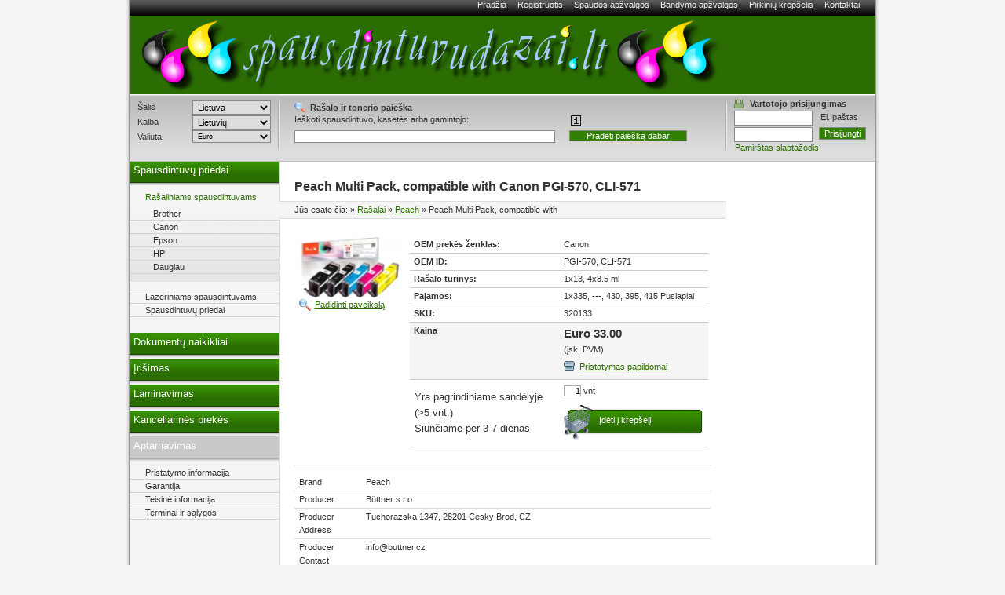

--- FILE ---
content_type: text/html; charset=utf-8
request_url: https://www.spausdintuvudazai.lt/ra%C5%A1alai/canon/320133.html
body_size: 12915
content:
<!DOCTYPE html PUBLIC "-//W3C//DTD XHTML 1.0 Transitional//EN" "http://www.w3.org/TR/xhtml1/DTD/xhtml1-transitional.dtd">
<html xmlns="http://www.w3.org/1999/xhtml" lang="de" xml:lang="de">
<head>
<meta http-equiv="Content-Type" content="text/html; charset=utf-8" />

<!-- , 10 -->

<TITLE></TITLE>
<META name="keywords" content="" />
<META name="description" content="" />


<meta name="content-language" content="de" />
<meta name="page-topic" content="Computer" />
<meta name="revisit-after" content="10 days" />
<meta name="robots" content="index, follow" />
<meta name="google-site-verification" content="FwGycOC8mMYGWbWMo8saaGmA1qb60Yh5SYLvtMegpuY"/>
<base href="//www.spausdintuvudazai.lt/" />
<link rel="icon" href="favico.ico" type="image/ico" />
<link rel="shortcut icon" href="favico.ico" />


<link rel="stylesheet" type="text/css" href="css/modernproducts.css" media="screen, projection" />
<link rel="stylesheet" type="text/css" href="css/3/print.css" media="print" />
<link rel="stylesheet" type="text/css" href="css/3/screen.css" media="screen, projection" />
<link rel="stylesheet" type="text/css" href="css/3/parts.css" media="all" />
<!--[if lt IE 7]><link rel="stylesheet" type="text/css" href="css/3/screen_ie6.css" media="all" /><![endif]-->


<!-- Google Analytics Tracking Code -->

<script>
		  (function(i,s,o,g,r,a,m){i['GoogleAnalyticsObject']=r;i[r]=i[r]||function(){
		  (i[r].q=i[r].q||[]).push(arguments)},i[r].l=1*new Date();a=s.createElement(o),
		  m=s.getElementsByTagName(o)[0];a.async=1;a.src=g;m.parentNode.insertBefore(a,m)
		  })(window,document,'script','//www.google-analytics.com/analytics.js','ga');
		
			ga('create', 'UA-384490-17', 'auto');
			ga('send', 'pageview');
					  
</script>

<script type="text/javascript" language="javascript">
	var open_init_menu = false;
	var close_all_menus = false;

		// remote scripting library
		// (c) copyright 2005 modernmethod, inc
		var sajax_debug_mode = false;
		var sajax_request_type = "GET";
		var sajax_target_id = "";
		var sajax_failure_redirect = "";

		function sajax_debug(text) {
			if (sajax_debug_mode)
				alert(text);
		}

 		function sajax_init_object() {
 			sajax_debug("sajax_init_object() called..")

 			var A;

 			var msxmlhttp = new Array(
				'Msxml2.XMLHTTP.5.0',
				'Msxml2.XMLHTTP.4.0',
				'Msxml2.XMLHTTP.3.0',
				'Msxml2.XMLHTTP',
				'Microsoft.XMLHTTP');
			for (var i = 0; i < msxmlhttp.length; i++) {
				try {
					A = new ActiveXObject(msxmlhttp[i]);
				} catch (e) {
					A = null;
				}
			}

			if(!A && typeof XMLHttpRequest != "undefined")
				A = new XMLHttpRequest();
			if (!A)
				sajax_debug("Could not create connection object.");
			return A;
		}

		var sajax_requests = new Array();

		function sajax_cancel() {
			for (var i = 0; i < sajax_requests.length; i++)
				sajax_requests[i].abort();
		}

		function sajax_do_call(func_name, args) {
			var i, x, n;
			var uri;
			var post_data;
			var target_id;

			sajax_debug("in sajax_do_call().." + sajax_request_type + "/" + sajax_target_id);
			target_id = sajax_target_id;
			if (typeof(sajax_request_type) == "undefined" || sajax_request_type == "")
				sajax_request_type = "GET";

			uri = "/ra%C5%A1alai/canon/320133.html";
			if (sajax_request_type == "GET") {

				if (uri.indexOf("?") == -1)
					uri += "?rs=" + escape(func_name);
				else
					uri += "&rs=" + escape(func_name);
				uri += "&rst=" + escape(sajax_target_id);
				uri += "&rsrnd=" + new Date().getTime();

				for (i = 0; i < args.length-1; i++)
					uri += "&rsargs[]=" + escape(args[i]);

				post_data = null;
			}
			else if (sajax_request_type == "POST") {
				post_data = "rs=" + escape(func_name);
				post_data += "&rst=" + escape(sajax_target_id);
				post_data += "&rsrnd=" + new Date().getTime();

				for (i = 0; i < args.length-1; i++)
					post_data = post_data + "&rsargs[]=" + escape(args[i]);
			}
			else {
				alert("Illegal request type: " + sajax_request_type);
			}

			x = sajax_init_object();
			if (x == null) {
				if (sajax_failure_redirect != "") {
					location.href = sajax_failure_redirect;
					return false;
				} else {
					sajax_debug("NULL sajax object for user agent:\n" + navigator.userAgent);
					return false;
				}
			} else {
				x.open(sajax_request_type, uri, true);
				// window.open(uri);

				sajax_requests[sajax_requests.length] = x;

				if (sajax_request_type == "POST") {
					x.setRequestHeader("Method", "POST " + uri + " HTTP/1.1");
					x.setRequestHeader("Content-Type", "application/x-www-form-urlencoded");
				}

				x.onreadystatechange = function() {
					if (x.readyState != 4)
						return;

					sajax_debug("received " + x.responseText);

					var status;
					var data;
					var txt = x.responseText.replace(/^\s*|\s*$/g,"");
					status = txt.charAt(0);
					data = txt.substring(2);

					if (status == "") {
						// let's just assume this is a pre-response bailout and let it slide for now
					} else if (status == "-")
						alert("Error: " + data);
					else {
						if (target_id != "")
							document.getElementById(target_id).innerHTML = eval(data);
						else {
							try {
								var callback;
								var extra_data = false;
								if (typeof args[args.length-1] == "object") {
									callback = args[args.length-1].callback;
									extra_data = args[args.length-1].extra_data;
								} else {
									callback = args[args.length-1];
								}
								callback(eval(data), extra_data);
							} catch (e) {
								sajax_debug("Caught error " + e + ": Could not eval " + data );
							}
						}
					}
				}
			}

			sajax_debug(func_name + " uri = " + uri + "/post = " + post_data);
			x.send(post_data);
			sajax_debug(func_name + " waiting..");
			delete x;
			return true;
		}

		
		// wrapper for ajax_search_results
		function x_ajax_search_results() {
			sajax_do_call("ajax_search_results",
				x_ajax_search_results.arguments);
		}

		function getCurrency() {
	return "Euro";
}
function getQuery() {
	return document.getElementById("search_query").value;
}

</script>
<script type="text/javascript" src="js/menu.js"></script>
<script type="text/javascript" src="js/position.js"></script>
<script type="text/javascript" src="js/func.js"></script>
<script type="text/javascript" src="js/jquery.js"></script>
<script type="text/javascript" src="js/jq-innerfade.js"></script>
<script type="text/javascript">
$(document).ready(
	function(){
		$('ul#header_banners').innerfade({
			speed: 3000,
			timeout: 8000,
			type: 'sequence'
		});
});
</script>
<link href="css/3/tablesorter.css" rel="stylesheet" type="text/css"/>
<link href="css/3/tabledef.css" rel="stylesheet" type="text/css"/>
<script src="js/tablesorter.js" type="text/javascript"></script>
<script src="js/jquery.qtip-1.0.0-rc3.min.js" type="text/javascript"></script>

            <link rel="canonical" href="https://www.spausdintuvudazai.lt/rašalai/canon/320133.html">
    </head>
<body>
<div id="ajaxSearchDiv"></div>
<div id="wrap">
    	<ul id="headernavi">
        <li><a href="./" title="">Prad&#382;ia</a></li>
				<li><a href="signup.php" title="" rel="nofollow">Registruotis</a></li>
    	<li><a href="pressreviews.php" title="">Spaudos ap&#382;valgos</a></li>
    	<li><a href="testreviews.php" title="">Bandymo ap&#382;valgos</a></li>
		<li><a href="basket.php" title="" rel="nofollow">Pirkini&#371; krep&#353;elis</a></li>
		<li><a href="contact.php" title="">Kontaktai</a></li>
		    </ul>
		    <div id="head"  style="background-image: url(images/sitelogo/spausdintuvudazai/spausdintuvudazai.png);background-repeat:no-repeat;">
				<div id="logo" >
				<a href="./">
										<p>&nbsp;</p>
									</a>
			</div>
			<div id="topbanner">
							</div>
	    </div>
    <div id="container">
		<div style="display:block;float:right;margin:0;position:relative;width:760px;">
			<div id="content" style="margin:0;float:left;"  >
						    												



<h1>

    
    Peach Multi Pack, compatible with
    

    Canon
    PGI-570, CLI-571





</h1>



<div id="breadcrumbs">

<p>J&#363;s esate &#269;ia:</p>

<ol>
<li>&raquo; <a href="//www.spausdintuvudazai.lt/rašalai/rašalai.html">Rašalai</a></li>


<li>&raquo; <a href="//www.spausdintuvudazai.lt/rašalai/Peach/rašalai-peach.html">Peach</a></li>





&raquo; Peach Multi Pack, compatible with

</ol>

</div>







      <table id="big_product_image" style="background:#FFF url('images/products/320133.jpg') no-repeat center;" onmouseup="big_image_drag = false;" onmouseout="big_image_drag = false;" cellpadding="5" cellspacing="0" border="0">

        <tr><td id="big_product_image_point" width="490" height="317" align="right" valign="bottom" nowrap><a href="#" onclick="document.getElementById('big_product_image').style.display='none'; return false;">x u&#382;daryti</a></td></tr>

      </table>



<table border="0" style="margin:0;">
<tr>
<td>
<p class="produkte-bild">

    


    <img src="thumbnail.php?pic=images/products/320133.jpg&amp;w=120&amp;h=73.866666666667" style="float: left;" />



    <a href="#" onclick="zoom_image(); return false;">Padidinti paveiksl&#261;</a>

    <script type="text/javascript" src="js/position.js"></script>

    <script language="javascript" type="text/javascript">

        var big_image_drag = false;

        var big_image_x = 0;

        var big_image_y = 0;

        function zoom_image() {

            obj_image = document.getElementById('big_product_image');

            obj_image.style.display='block';

//            if (!big_image_x || !big_image_y) {

//                //var input_pos = Position.get(document.getElementById('big_product_image_point'));

////                big_image_x = input_pos.left - 1;

////                big_image_y = input_pos.top - 1;

////                big_image_x = input_pos.left - 245;

////                big_image_y = input_pos.top - 158.5;

////                if (big_image_x < 10) big_image_x = 10;

////                if (big_image_y < 10) big_image_y = 10;

//				var offsetElement = document.getElementById('produkte-bild');

//                if (offsetElement != null) {

//	                var input_pos = Position.get(offsetElement);

//	                big_image_x = input_pos.left

//	                big_image_y = input_pos.top

//	                if (big_image_x < 10) big_image_x = 10;

//	                if (big_image_y < 10) big_image_y = 10;

//	                Position.set(obj_image, big_image_x, big_image_y);

//                }

//            }

			var offsetElement = document.getElementById('produkte-bild');

               if (offsetElement != null) {

                var input_pos = Position.get(offsetElement);

                big_image_x = input_pos.left

                big_image_y = input_pos.top

                if (big_image_x < 10) big_image_x = 10;

                if (big_image_y < 10) big_image_y = 10;

                Position.set(obj_image, big_image_x, big_image_y);

               }

            return false;

        }

        function down_image(curEvent) {

//            big_image_drag = true;

//            var input_pos = Position.get(document.getElementById('big_product_image'));

//            big_image_x = curEvent.clientX - (input_pos.left-2);

//            big_image_y = curEvent.clientY - (input_pos.top-2);

        }

        function move_image(curEvent) {

//            if (big_image_drag)

//                Position.set(document.getElementById('big_product_image'), curEvent.clientX-big_image_x, curEvent.clientY-big_image_y);

        }

        obj_big_product_image = document.getElementById('big_product_image');

        obj_big_product_image.onmousedown = function(theEvent) {

            down_image(theEvent ? theEvent:event);

        }

        obj_big_product_image.onmousemove = function(theEvent) {

            move_image(theEvent?theEvent:event);

        }

    </script>

    
</p>

</td>
<td>
		<table class="produkte-detail">


                
                
                <tr>

                    <td class="bezeichnung">OEM prek&#279;s &#382;enklas:</td>

                    <td>Canon</td>

                </tr>

                
                
                <tr>

                    <td class="bezeichnung">OEM ID:</td>

                    <td>PGI-570, CLI-571</td>

                </tr>

                
                
                <tr>

                    <td class="bezeichnung">Ra&#353;alo turinys:</td>

                    <td>1x13, 4x8.5 ml</td>

                </tr>

                
                
                <tr>

                    <td class="bezeichnung">Pajamos:</td>

                    <td>1x335, ---, 430, 395, 415 Puslapiai</td>

                </tr>

                
                <tr>

                    <td class="bezeichnung">SKU:</td>

                    <td>320133</td>

                </tr>

                


                

			                


                <tr class="preis">

                    <td class="bezeichnung">Kaina</td>

                    <td>

                        <span>Euro 33.00</span>

                        <br />(&#303;sk. PVM)<a href='shipping.php' class='shipping-link'>Pristatymas papildomai</a>
                    </td>

                </tr>



                <tr>

                    <td style="font-size: small; vertical-align: middle;" valign="middle">
    					Yra pagrindiniame sand&#279;lyje<br>(>5 vnt.) <br>Siun&#269;iame per 3-7 dienas					</td>

                    <td>

                        <form method="post" action="basket.php" class="basket" name="basketForm" id="basketForm">

                            <input type="hidden" id="basket_popup_type" name="basket_popup_type">

                            <input name="qty" type="text" maxlength="4" value="1"> vnt
                            <input name="id" type="hidden" value="320133">

                            <input name="action" type="hidden" value="add">

		                    <input name="return_url" type="hidden" value="/ra%C5%A1alai/canon/320133.html"/>

                        </form>
						<a href="#" class="order-link" onClick="document.getElementById('basketForm').submit(); return false;">&#302;d&#279;ti &#303; krep&#353;el&#303;</a>
					</td>
                </tr>
				            </table>
</td>
</tr>
</table>





<!--<h2></h2>-->


<p>

    


    <table class='produkte-info'><tr><td>Brand</td><td>Peach</td></tr><tr class='gray'><td>Producer</td><td>Büttner s.r.o.</td></tr><tr><td>Producer Address</td><td>Tuchorazska 1347, 28201 Cesky Brod, CZ</td></tr><tr class='gray'><td>Producer Contact</td><td>info@buttner.cz</td></tr><tr><td>CE</td><td>Compliant with EU directives</td></tr><tr class='gray'><td>Disposal</td><td>Do not dispose of in household waste, this product is an electrical or electronic device and is subject to the regulations for the return of old electrical devices.</td></tr><tr><td>Waste disposal organization</td><td>Green Dot</td></tr><tr class='gray'><td>Hazard information</td><td>EUH208-1</td></tr><tr><td>Yield</td><td>Standard</td></tr><tr class='gray'><td>Inklevel</td><td>Yes</td></tr></table>
</p>





<H3>Komponentai</H3>- <a href="/product/320132.html">1 x Peach Ink Cartridge yellow, compatible with CLI-571Y, 0388C001 (320132)</a><BR>- <a href="/product/320131.html">1 x Peach Ink Cartridge magenta, compatible with CLI-571M, 0387C001 (320131)</a><BR>- <a href="/product/320130.html">1 x Peach Ink Cartridge cyan, compatible with CLI-571C, 0386C001 (320130)</a><BR>- <a href="/product/320128.html">1 x Peach Ink Cartridge photoblack black, compatible with CLI-571BK, 0385C001 (320128)</a><BR>- <a href="/product/320126.html">1 x Peach Ink Cartridge black, compatible with PGI-570PGBK, 0372C001 (320126)</a><BR><BR>









     <ul class="modell-liste">
	<h2>Suderinami spausdintuvai</h2>
    
        


        

			<li width="100%">
				<h3>Kategorija</h3>
				<ul>


        
        <li>

        			<a href="//www.spausdintuvudazai.lt/rašalai/Canon/Pixma_MG5700_Series/rašalai-canon-pixma_mg5700_series.html">Canon Pixma MG&#160;5700 Series</a>
       


        </li>

    
        
        <li>

        			<a href="//www.spausdintuvudazai.lt/rašalai/Canon/Pixma_MG5750/rašalai-canon-pixma_mg5750.html">Canon Pixma MG&#160;5750</a>
       


        </li>

    
        
        <li>

        			<a href="//www.spausdintuvudazai.lt/rašalai/Canon/Pixma_MG5750_Series/rašalai-canon-pixma_mg5750_series.html">Canon Pixma MG&#160;5750 Series</a>
       


        </li>

    
        
        <li>

        			<a href="//www.spausdintuvudazai.lt/rašalai/Canon/Pixma_MG5751/rašalai-canon-pixma_mg5751.html">Canon Pixma MG&#160;5751</a>
       


        </li>

    
        
        <li>

        			<a href="//www.spausdintuvudazai.lt/rašalai/Canon/Pixma_MG5752/rašalai-canon-pixma_mg5752.html">Canon Pixma MG&#160;5752</a>
       


        </li>

    
        
        <li>

        			<a href="//www.spausdintuvudazai.lt/rašalai/Canon/Pixma_MG5753/rašalai-canon-pixma_mg5753.html">Canon Pixma MG&#160;5753</a>
       


        </li>

    
        
        <li>

        			<a href="//www.spausdintuvudazai.lt/rašalai/Canon/Pixma_MG6800_Series/rašalai-canon-pixma_mg6800_series.html">Canon Pixma MG&#160;6800 Series</a>
       


        </li>

    
        
        <li>

        			<a href="//www.spausdintuvudazai.lt/rašalai/Canon/Pixma_MG6850/rašalai-canon-pixma_mg6850.html">Canon Pixma MG&#160;6850</a>
       


        </li>

    
        
        <li>

        			<a href="//www.spausdintuvudazai.lt/rašalai/Canon/Pixma_MG6850_Series/rašalai-canon-pixma_mg6850_series.html">Canon Pixma MG&#160;6850 Series</a>
       


        </li>

    
        
        <li>

        			<a href="//www.spausdintuvudazai.lt/rašalai/Canon/Pixma_MG6851/rašalai-canon-pixma_mg6851.html">Canon Pixma MG&#160;6851</a>
       


        </li>

    
        
        <li>

        			<a href="//www.spausdintuvudazai.lt/rašalai/Canon/Pixma_MG6852/rašalai-canon-pixma_mg6852.html">Canon Pixma MG&#160;6852</a>
       


        </li>

    
        
        <li>

        			<a href="//www.spausdintuvudazai.lt/rašalai/Canon/Pixma_MG6853/rašalai-canon-pixma_mg6853.html">Canon Pixma MG&#160;6853</a>
       


        </li>

    
        
        <li>

        			<a href="//www.spausdintuvudazai.lt/rašalai/Canon/Pixma_MG7700_Series/rašalai-canon-pixma_mg7700_series.html">Canon Pixma MG&#160;7700 Series</a>
       


        </li>

    
        
        <li>

        			<a href="//www.spausdintuvudazai.lt/rašalai/Canon/Pixma_MG7750/rašalai-canon-pixma_mg7750.html">Canon Pixma MG&#160;7750</a>
       


        </li>

    
        
        <li>

        			<a href="//www.spausdintuvudazai.lt/rašalai/Canon/Pixma_MG7750_Series/rašalai-canon-pixma_mg7750_series.html">Canon Pixma MG&#160;7750 Series</a>
       


        </li>

    
        
        <li>

        			<a href="//www.spausdintuvudazai.lt/rašalai/Canon/Pixma_MG7751/rašalai-canon-pixma_mg7751.html">Canon Pixma MG&#160;7751</a>
       


        </li>

    
        
        <li>

        			<a href="//www.spausdintuvudazai.lt/rašalai/Canon/Pixma_MG7752/rašalai-canon-pixma_mg7752.html">Canon Pixma MG&#160;7752</a>
       


        </li>

    
        
        <li>

        			<a href="//www.spausdintuvudazai.lt/rašalai/Canon/Pixma_MG7753/rašalai-canon-pixma_mg7753.html">Canon Pixma MG&#160;7753</a>
       


        </li>

    
        


        </ul></li>
		

			<li width="100%">
				<h3>Kategorija</h3>
				<ul>


        
        <li>

        			<a href="//www.spausdintuvudazai.lt/rašalai/Canon/Pixma_TS5000_Series/rašalai-canon-pixma_ts5000_series.html">Canon Pixma TS&#160;5000 Series</a>
       


        </li>

    
        
        <li>

        			<a href="//www.spausdintuvudazai.lt/rašalai/Canon/Pixma_TS5050/rašalai-canon-pixma_ts5050.html">Canon Pixma TS&#160;5050</a>
       


        </li>

    
        
        <li>

        			<a href="//www.spausdintuvudazai.lt/rašalai/Canon/Pixma_TS5050_Series/rašalai-canon-pixma_ts5050_series.html">Canon Pixma TS&#160;5050 Series</a>
       


        </li>

    
        
        <li>

        			<a href="//www.spausdintuvudazai.lt/rašalai/Canon/Pixma_TS5051/rašalai-canon-pixma_ts5051.html">Canon Pixma TS&#160;5051</a>
       


        </li>

    
        
        <li>

        			<a href="//www.spausdintuvudazai.lt/rašalai/Canon/Pixma_TS5052/rašalai-canon-pixma_ts5052.html">Canon Pixma TS&#160;5052</a>
       


        </li>

    
        
        <li>

        			<a href="//www.spausdintuvudazai.lt/rašalai/Canon/Pixma_TS5053/rašalai-canon-pixma_ts5053.html">Canon Pixma TS&#160;5053</a>
       


        </li>

    
        
        <li>

        			<a href="//www.spausdintuvudazai.lt/rašalai/Canon/Pixma_TS5055/rašalai-canon-pixma_ts5055.html">Canon Pixma TS&#160;5055</a>
       


        </li>

    
        
        <li>

        			<a href="//www.spausdintuvudazai.lt/rašalai/Canon/Pixma_TS6000_Series/rašalai-canon-pixma_ts6000_series.html">Canon Pixma TS&#160;6000 Series</a>
       


        </li>

    
        
        <li>

        			<a href="//www.spausdintuvudazai.lt/rašalai/Canon/Pixma_TS6020_white/rašalai-canon-pixma_ts6020_white.html">Canon Pixma TS&#160;6020 white</a>
       


        </li>

    
        
        <li>

        			<a href="//www.spausdintuvudazai.lt/rašalai/Canon/Pixma_TS6040/rašalai-canon-pixma_ts6040.html">Canon Pixma TS&#160;6040</a>
       


        </li>

    
        
        <li>

        			<a href="//www.spausdintuvudazai.lt/rašalai/Canon/Pixma_TS6050/rašalai-canon-pixma_ts6050.html">Canon Pixma TS&#160;6050</a>
       


        </li>

    
        
        <li>

        			<a href="//www.spausdintuvudazai.lt/rašalai/Canon/Pixma_TS6050_Series/rašalai-canon-pixma_ts6050_series.html">Canon Pixma TS&#160;6050 Series</a>
       


        </li>

    
        
        <li>

        			<a href="//www.spausdintuvudazai.lt/rašalai/Canon/Pixma_TS6051/rašalai-canon-pixma_ts6051.html">Canon Pixma TS&#160;6051</a>
       


        </li>

    
        
        <li>

        			<a href="//www.spausdintuvudazai.lt/rašalai/Canon/Pixma_TS6052/rašalai-canon-pixma_ts6052.html">Canon Pixma TS&#160;6052</a>
       


        </li>

    
        
        <li>

        			<a href="//www.spausdintuvudazai.lt/rašalai/Canon/Pixma_TS8000_Series/rašalai-canon-pixma_ts8000_series.html">Canon Pixma TS&#160;8000 Series</a>
       


        </li>

    
        
        <li>

        			<a href="//www.spausdintuvudazai.lt/rašalai/Canon/Pixma_TS8020_Series/rašalai-canon-pixma_ts8020_series.html">Canon Pixma TS&#160;8020 Series</a>
       


        </li>

    
        
        <li>

        			<a href="//www.spausdintuvudazai.lt/rašalai/Canon/Pixma_TS8040/rašalai-canon-pixma_ts8040.html">Canon Pixma TS&#160;8040</a>
       


        </li>

    
        
        <li>

        			<a href="//www.spausdintuvudazai.lt/rašalai/Canon/Pixma_TS8050/rašalai-canon-pixma_ts8050.html">Canon Pixma TS&#160;8050</a>
       


        </li>

    
        
        <li>

        			<a href="//www.spausdintuvudazai.lt/rašalai/Canon/Pixma_TS8050_Series/rašalai-canon-pixma_ts8050_series.html">Canon Pixma TS&#160;8050 Series</a>
       


        </li>

    
        
        <li>

        			<a href="//www.spausdintuvudazai.lt/rašalai/Canon/Pixma_TS8051/rašalai-canon-pixma_ts8051.html">Canon Pixma TS&#160;8051</a>
       


        </li>

    
        
        <li>

        			<a href="//www.spausdintuvudazai.lt/rašalai/Canon/Pixma_TS8052/rašalai-canon-pixma_ts8052.html">Canon Pixma TS&#160;8052</a>
       


        </li>

    
        
        <li>

        			<a href="//www.spausdintuvudazai.lt/rašalai/Canon/Pixma_TS8053/rašalai-canon-pixma_ts8053.html">Canon Pixma TS&#160;8053</a>
       


        </li>

    
        
        <li>

        			<a href="//www.spausdintuvudazai.lt/rašalai/Canon/Pixma_TS9000_Series/rašalai-canon-pixma_ts9000_series.html">Canon Pixma TS&#160;9000 Series</a>
       


        </li>

    
        
        <li>

        			<a href="//www.spausdintuvudazai.lt/rašalai/Canon/Pixma_TS9040/rašalai-canon-pixma_ts9040.html">Canon Pixma TS&#160;9040</a>
       


        </li>

    
        
        <li>

        			<a href="//www.spausdintuvudazai.lt/rašalai/Canon/Pixma_TS9050/rašalai-canon-pixma_ts9050.html">Canon Pixma TS&#160;9050</a>
       


        </li>

    
        
        <li>

        			<a href="//www.spausdintuvudazai.lt/rašalai/Canon/Pixma_TS9050_Series/rašalai-canon-pixma_ts9050_series.html">Canon Pixma TS&#160;9050 Series</a>
       


        </li>

    
        
        <li>

        			<a href="//www.spausdintuvudazai.lt/rašalai/Canon/Pixma_TS9055/rašalai-canon-pixma_ts9055.html">Canon Pixma TS&#160;9055</a>
       


        </li>

    
    </ul>

    </li>

    </ul>











            <ul id="produkte-promo-klein">

        
        <LI>

            <H3>
			Peach Pack of 10 Ink Cartridges, compatible with  Canon PGI-57...


			</H3>

            <FORM style="display: none;" method="post" action="basket.php" class="basket" name="basketForm320209AutoRelated" id="basketForm320209AutoRelated">

                <INPUT name="qty" type="hidden" value="1" />

                <INPUT name="id" type="hidden" value="320209" />

                <INPUT name="action" type="hidden" value="add" />

                <INPUT name="return_url" type="hidden" value="/ra%C5%A1alai/canon/320133.html"/>

            </FORM>

            <A href="//www.spausdintuvudazai.lt/rašalai/canon/320209.html"><IMG border="0" src="thumbnail.php?pic=images/products/320209.jpg&amp;w=100&amp;h=100" alt="Peach Pack of 10 Ink Cartridges, compatible with  Canon PGI-570, CLI-571"/></A>


		
            <DIV class="produktpreisblock">

                
                <BIG><BIG><B><a href="//www.spausdintuvudazai.lt/rašalai/canon/320209.html" style="color: black; text-decoration: none">Euro 62.70</a></B></BIG></BIG><BR>

                			<table border="0">
			<tr>
			<td width="100%" style="vertical-align:top;">
					
						<a href="//www.spausdintuvudazai.lt/rašalai/canon/320209.html" class="produkt-detail">I&#353;sami informacija
									</td>
				</tr>
				</table>
            </DIV>

            <A href="" onClick="javascript: document.getElementById('basketForm320209AutoRelated').submit(); return false;" class="link-bestellen">Produkt bestellen</A>
		        </LI>


        <LI>

            <H3>
			Peach Multi Pack Plus, XL compatible with  Canon PGI-570XL*2, ...


			</H3>

            <FORM style="display: none;" method="post" action="basket.php" class="basket" name="basketForm319682AutoRelated" id="basketForm319682AutoRelated">

                <INPUT name="qty" type="hidden" value="1" />

                <INPUT name="id" type="hidden" value="319682" />

                <INPUT name="action" type="hidden" value="add" />

                <INPUT name="return_url" type="hidden" value="/ra%C5%A1alai/canon/320133.html"/>

            </FORM>

            <A href="//www.spausdintuvudazai.lt/rašalai/canon/319682.html"><IMG border="0" src="thumbnail.php?pic=images/products/319682.jpg&amp;w=100&amp;h=100" alt="Peach Multi Pack Plus, XL compatible with  Canon PGI-570XL*2, CLI-571XL"/></A>

<BR>Peach Multi Packs - Even more savings than when purchased separately!
		
            <DIV class="produktpreisblock">

                
                <BIG><BIG><B><a href="//www.spausdintuvudazai.lt/rašalai/canon/319682.html" style="color: black; text-decoration: none">Euro 38.60</a></B></BIG></BIG><BR>

                			<table border="0">
			<tr>
			<td width="100%" style="vertical-align:top;">
					
						<a href="//www.spausdintuvudazai.lt/rašalai/canon/319682.html" class="produkt-detail">I&#353;sami informacija
									</td>
				</tr>
				</table>
            </DIV>

            <A href="" onClick="javascript: document.getElementById('basketForm319682AutoRelated').submit(); return false;" class="link-bestellen">Produkt bestellen</A>
		        </LI>


        <LI>

            <H3>
			Peach Pack of 10, compatible with  Canon PGI-570XL, CLI-571XL


			</H3>

            <FORM style="display: none;" method="post" action="basket.php" class="basket" name="basketForm320701AutoRelated" id="basketForm320701AutoRelated">

                <INPUT name="qty" type="hidden" value="1" />

                <INPUT name="id" type="hidden" value="320701" />

                <INPUT name="action" type="hidden" value="add" />

                <INPUT name="return_url" type="hidden" value="/ra%C5%A1alai/canon/320133.html"/>

            </FORM>

            <A href="//www.spausdintuvudazai.lt/rašalai/canon/320701.html"><IMG border="0" src="thumbnail.php?pic=images/products/320701.jpg&amp;w=100&amp;h=100" alt="Peach Pack of 10, compatible with  Canon PGI-570XL, CLI-571XL"/></A>


		
            <DIV class="produktpreisblock">

                
                <BIG><BIG><B><a href="//www.spausdintuvudazai.lt/rašalai/canon/320701.html" style="color: black; text-decoration: none">Euro 76.00</a></B></BIG></BIG><BR>

                			<table border="0">
			<tr>
			<td width="100%" style="vertical-align:top;">
					
						<a href="//www.spausdintuvudazai.lt/rašalai/canon/320701.html" class="produkt-detail">I&#353;sami informacija
									</td>
				</tr>
				</table>
            </DIV>

            <A href="" onClick="javascript: document.getElementById('basketForm320701AutoRelated').submit(); return false;" class="link-bestellen">Produkt bestellen</A>
		        </LI>


        <LI>

            <H3>
			Peach Multi Pack Plus, compatible with  Canon PGI-570, CLI-571


			</H3>

            <FORM style="display: none;" method="post" action="basket.php" class="basket" name="basketForm320134AutoRelated" id="basketForm320134AutoRelated">

                <INPUT name="qty" type="hidden" value="1" />

                <INPUT name="id" type="hidden" value="320134" />

                <INPUT name="action" type="hidden" value="add" />

                <INPUT name="return_url" type="hidden" value="/ra%C5%A1alai/canon/320133.html"/>

            </FORM>

            <A href="//www.spausdintuvudazai.lt/rašalai/canon/320134.html"><IMG border="0" src="thumbnail.php?pic=images/products/320134.jpg&amp;w=100&amp;h=100" alt="Peach Multi Pack Plus, compatible with  Canon PGI-570, CLI-571"/></A>

<BR>Peach Multi Packs - Even more savings than when purchased separately!
		
            <DIV class="produktpreisblock">

                
                <BIG><BIG><B><a href="//www.spausdintuvudazai.lt/rašalai/canon/320134.html" style="color: black; text-decoration: none">Euro 40.50</a></B></BIG></BIG><BR>

                			<table border="0">
			<tr>
			<td width="100%" style="vertical-align:top;">
					
						<a href="//www.spausdintuvudazai.lt/rašalai/canon/320134.html" class="produkt-detail">I&#353;sami informacija
									</td>
				</tr>
				</table>
            </DIV>

            <A href="" onClick="javascript: document.getElementById('basketForm320134AutoRelated').submit(); return false;" class="link-bestellen">Produkt bestellen</A>
		        </LI>


        <LI>

            <H3>
			Peach Multi Pack Plus, compatible with  Canon PGI-570XL*2, CLI...


			</H3>

            <FORM style="display: none;" method="post" action="basket.php" class="basket" name="basketForm319856AutoRelated" id="basketForm319856AutoRelated">

                <INPUT name="qty" type="hidden" value="1" />

                <INPUT name="id" type="hidden" value="319856" />

                <INPUT name="action" type="hidden" value="add" />

                <INPUT name="return_url" type="hidden" value="/ra%C5%A1alai/canon/320133.html"/>

            </FORM>

            <A href="//www.spausdintuvudazai.lt/rašalai/canon/319856.html"><IMG border="0" src="thumbnail.php?pic=images/products/319856.jpg&amp;w=100&amp;h=100" alt="Peach Multi Pack Plus, compatible with  Canon PGI-570XL*2, CLI-571XL"/></A>

<BR>Peach Multi Packs - Even more savings than when purchased separately!
		
            <DIV class="produktpreisblock">

                
                <BIG><BIG><B><a href="//www.spausdintuvudazai.lt/rašalai/canon/319856.html" style="color: black; text-decoration: none">Euro 46.00</a></B></BIG></BIG><BR>

                			<table border="0">
			<tr>
			<td width="100%" style="vertical-align:top;">
					
						<a href="//www.spausdintuvudazai.lt/rašalai/canon/319856.html" class="produkt-detail">I&#353;sami informacija
									</td>
				</tr>
				</table>
            </DIV>

            <A href="" onClick="javascript: document.getElementById('basketForm319856AutoRelated').submit(); return false;" class="link-bestellen">Produkt bestellen</A>
		        </LI>


        <LI>

            <H3>
			Peach Combi Pack with grey, XL-Yield compatible with  Canon PG...


			</H3>

            <FORM style="display: none;" method="post" action="basket.php" class="basket" name="basketForm320525AutoRelated" id="basketForm320525AutoRelated">

                <INPUT name="qty" type="hidden" value="1" />

                <INPUT name="id" type="hidden" value="320525" />

                <INPUT name="action" type="hidden" value="add" />

                <INPUT name="return_url" type="hidden" value="/ra%C5%A1alai/canon/320133.html"/>

            </FORM>

            <A href="//www.spausdintuvudazai.lt/rašalai/canon/320525.html"><IMG border="0" src="thumbnail.php?pic=images/products/320525.jpg&amp;w=100&amp;h=100" alt="Peach Combi Pack with grey, XL-Yield compatible with  Canon PGI-570XL, CLI-571XL"/></A>


		
            <DIV class="produktpreisblock">

                
                <BIG><BIG><B><a href="//www.spausdintuvudazai.lt/rašalai/canon/320525.html" style="color: black; text-decoration: none">Euro 45.40</a></B></BIG></BIG><BR>

                			<table border="0">
			<tr>
			<td width="100%" style="vertical-align:top;">
					
						<a href="//www.spausdintuvudazai.lt/rašalai/canon/320525.html" class="produkt-detail">I&#353;sami informacija
									</td>
				</tr>
				</table>
            </DIV>

            <A href="" onClick="javascript: document.getElementById('basketForm320525AutoRelated').submit(); return false;" class="link-bestellen">Produkt bestellen</A>
		        </LI>


        <LI>

            <H3>
			Peach Combi Pack with grey, compatible with  Canon PGI-570, CL...


			</H3>

            <FORM style="display: none;" method="post" action="basket.php" class="basket" name="basketForm320524AutoRelated" id="basketForm320524AutoRelated">

                <INPUT name="qty" type="hidden" value="1" />

                <INPUT name="id" type="hidden" value="320524" />

                <INPUT name="action" type="hidden" value="add" />

                <INPUT name="return_url" type="hidden" value="/ra%C5%A1alai/canon/320133.html"/>

            </FORM>

            <A href="//www.spausdintuvudazai.lt/rašalai/canon/320524.html"><IMG border="0" src="thumbnail.php?pic=images/products/320524.jpg&amp;w=100&amp;h=100" alt="Peach Combi Pack with grey, compatible with  Canon PGI-570, CLI-571"/></A>


		
            <DIV class="produktpreisblock">

                
                <BIG><BIG><B><a href="//www.spausdintuvudazai.lt/rašalai/canon/320524.html" style="color: black; text-decoration: none">Euro 39.30</a></B></BIG></BIG><BR>

                			<table border="0">
			<tr>
			<td width="100%" style="vertical-align:top;">
					
						<a href="//www.spausdintuvudazai.lt/rašalai/canon/320524.html" class="produkt-detail">I&#353;sami informacija
									</td>
				</tr>
				</table>
            </DIV>

            <A href="" onClick="javascript: document.getElementById('basketForm320524AutoRelated').submit(); return false;" class="link-bestellen">Produkt bestellen</A>
		        </LI>


        <LI>

            <H3>
			Peach Combi Pack with grey, XL-Yield compatible with  Canon PG...


			</H3>

            <FORM style="display: none;" method="post" action="basket.php" class="basket" name="basketForm319991AutoRelated" id="basketForm319991AutoRelated">

                <INPUT name="qty" type="hidden" value="1" />

                <INPUT name="id" type="hidden" value="319991" />

                <INPUT name="action" type="hidden" value="add" />

                <INPUT name="return_url" type="hidden" value="/ra%C5%A1alai/canon/320133.html"/>

            </FORM>

            <A href="//www.spausdintuvudazai.lt/rašalai/canon/319991.html"><IMG border="0" src="thumbnail.php?pic=images/products/319991.jpg&amp;w=100&amp;h=100" alt="Peach Combi Pack with grey, XL-Yield compatible with  Canon PGI-570XL, CLI-571XL"/></A>


		
            <DIV class="produktpreisblock">

                
                <BIG><BIG><B><a href="//www.spausdintuvudazai.lt/rašalai/canon/319991.html" style="color: black; text-decoration: none">Euro 38.60</a></B></BIG></BIG><BR>

                			<table border="0">
			<tr>
			<td width="100%" style="vertical-align:top;">
					
						<a href="//www.spausdintuvudazai.lt/rašalai/canon/319991.html" class="produkt-detail">I&#353;sami informacija
									</td>
				</tr>
				</table>
            </DIV>

            <A href="" onClick="javascript: document.getElementById('basketForm319991AutoRelated').submit(); return false;" class="link-bestellen">Produkt bestellen</A>
		        </LI>


        <LI>

            <H3>
			Peach Multi Pack, compatible with  Canon PGI-570, CLI-571


			</H3>

            <FORM style="display: none;" method="post" action="basket.php" class="basket" name="basketForm320133AutoRelated" id="basketForm320133AutoRelated">

                <INPUT name="qty" type="hidden" value="1" />

                <INPUT name="id" type="hidden" value="320133" />

                <INPUT name="action" type="hidden" value="add" />

                <INPUT name="return_url" type="hidden" value="/ra%C5%A1alai/canon/320133.html"/>

            </FORM>

            <A href="//www.spausdintuvudazai.lt/rašalai/canon/320133.html"><IMG border="0" src="thumbnail.php?pic=images/products/320133.jpg&amp;w=100&amp;h=100" alt="Peach Multi Pack, compatible with  Canon PGI-570, CLI-571"/></A>


		
            <DIV class="produktpreisblock">

                
                <BIG><BIG><B><a href="//www.spausdintuvudazai.lt/rašalai/canon/320133.html" style="color: black; text-decoration: none">Euro 33.00</a></B></BIG></BIG><BR>

                			<table border="0">
			<tr>
			<td width="100%" style="vertical-align:top;">
					
						<a href="//www.spausdintuvudazai.lt/rašalai/canon/320133.html" class="produkt-detail">I&#353;sami informacija
									</td>
				</tr>
				</table>
            </DIV>

            <A href="" onClick="javascript: document.getElementById('basketForm320133AutoRelated').submit(); return false;" class="link-bestellen">Produkt bestellen</A>
		        </LI>


        <LI>

            <H3>
			Peach Multi Pack, compatible with  Canon PGI-570XL, CLI-571XL


			</H3>

            <FORM style="display: none;" method="post" action="basket.php" class="basket" name="basketForm319855AutoRelated" id="basketForm319855AutoRelated">

                <INPUT name="qty" type="hidden" value="1" />

                <INPUT name="id" type="hidden" value="319855" />

                <INPUT name="action" type="hidden" value="add" />

                <INPUT name="return_url" type="hidden" value="/ra%C5%A1alai/canon/320133.html"/>

            </FORM>

            <A href="//www.spausdintuvudazai.lt/rašalai/canon/319855.html"><IMG border="0" src="thumbnail.php?pic=images/products/319855.jpg&amp;w=100&amp;h=100" alt="Peach Multi Pack, compatible with  Canon PGI-570XL, CLI-571XL"/></A>


		
            <DIV class="produktpreisblock">

                
                <BIG><BIG><B><a href="//www.spausdintuvudazai.lt/rašalai/canon/319855.html" style="color: black; text-decoration: none">Euro 38.00</a></B></BIG></BIG><BR>

                			<table border="0">
			<tr>
			<td width="100%" style="vertical-align:top;">
					
						<a href="//www.spausdintuvudazai.lt/rašalai/canon/319855.html" class="produkt-detail">I&#353;sami informacija
									</td>
				</tr>
				</table>
            </DIV>

            <A href="" onClick="javascript: document.getElementById('basketForm319855AutoRelated').submit(); return false;" class="link-bestellen">Produkt bestellen</A>
		        </LI>


        <LI>

            <H3>
			Peach Ink Cartridge XL photoblack black, compatible with  Cano...


			</H3>

            <FORM style="display: none;" method="post" action="basket.php" class="basket" name="basketForm319676AutoRelated" id="basketForm319676AutoRelated">

                <INPUT name="qty" type="hidden" value="1" />

                <INPUT name="id" type="hidden" value="319676" />

                <INPUT name="action" type="hidden" value="add" />

                <INPUT name="return_url" type="hidden" value="/ra%C5%A1alai/canon/320133.html"/>

            </FORM>

            <A href="//www.spausdintuvudazai.lt/rašalai/canon/319676.html"><IMG border="0" src="thumbnail.php?pic=images/products/319676.jpg&amp;w=100&amp;h=100" alt="Peach Ink Cartridge XL photoblack black, compatible with  Canon CLI-571XLBK, 0331C001"/></A>

<BR>Premium offer: The Challenger confronts the original equipment manufacturer. We recommend: Compare and save!
		
            <DIV class="produktpreisblock">

                
                <BIG><BIG><B><a href="//www.spausdintuvudazai.lt/rašalai/canon/319676.html" style="color: black; text-decoration: none">Euro 7.20</a></B></BIG></BIG><BR>

                			<table border="0">
			<tr>
			<td width="100%" style="vertical-align:top;">
					
						<a href="//www.spausdintuvudazai.lt/rašalai/canon/319676.html" class="produkt-detail">I&#353;sami informacija
									</td>
				</tr>
				</table>
            </DIV>

            <A href="" onClick="javascript: document.getElementById('basketForm319676AutoRelated').submit(); return false;" class="link-bestellen">Produkt bestellen</A>
		        </LI>


        <LI>

            <H3>
			Peach Ink Cartridge black, compatible with  Canon PGI-570PGBK,...


			</H3>

            <FORM style="display: none;" method="post" action="basket.php" class="basket" name="basketForm320126AutoRelated" id="basketForm320126AutoRelated">

                <INPUT name="qty" type="hidden" value="1" />

                <INPUT name="id" type="hidden" value="320126" />

                <INPUT name="action" type="hidden" value="add" />

                <INPUT name="return_url" type="hidden" value="/ra%C5%A1alai/canon/320133.html"/>

            </FORM>

            <A href="//www.spausdintuvudazai.lt/rašalai/canon/320126.html"><IMG border="0" src="thumbnail.php?pic=images/products/320126.jpg&amp;w=100&amp;h=100" alt="Peach Ink Cartridge black, compatible with  Canon PGI-570PGBK, 0372C001"/></A>

<BR>Premium offer: The Challenger confronts the original equipment manufacturer. We recommend: Compare and save!
		
            <DIV class="produktpreisblock">

                
                <BIG><BIG><B><a href="//www.spausdintuvudazai.lt/rašalai/canon/320126.html" style="color: black; text-decoration: none">Euro 7.90</a></B></BIG></BIG><BR>

                			<table border="0">
			<tr>
			<td width="100%" style="vertical-align:top;">
					
						<a href="//www.spausdintuvudazai.lt/rašalai/canon/320126.html" class="produkt-detail">I&#353;sami informacija
									</td>
				</tr>
				</table>
            </DIV>

            <A href="" onClick="javascript: document.getElementById('basketForm320126AutoRelated').submit(); return false;" class="link-bestellen">Produkt bestellen</A>
		        </LI>


        <LI>

            <H3>
			Peach Ink Cartridge photoblack black, compatible with  Canon C...


			</H3>

            <FORM style="display: none;" method="post" action="basket.php" class="basket" name="basketForm320128AutoRelated" id="basketForm320128AutoRelated">

                <INPUT name="qty" type="hidden" value="1" />

                <INPUT name="id" type="hidden" value="320128" />

                <INPUT name="action" type="hidden" value="add" />

                <INPUT name="return_url" type="hidden" value="/ra%C5%A1alai/canon/320133.html"/>

            </FORM>

            <A href="//www.spausdintuvudazai.lt/rašalai/canon/320128.html"><IMG border="0" src="thumbnail.php?pic=images/products/320128.jpg&amp;w=100&amp;h=100" alt="Peach Ink Cartridge photoblack black, compatible with  Canon CLI-571BK, 0385C001"/></A>

<BR>Premium offer: The Challenger confronts the original equipment manufacturer. We recommend: Compare and save!
		
            <DIV class="produktpreisblock">

                
                <BIG><BIG><B><a href="//www.spausdintuvudazai.lt/rašalai/canon/320128.html" style="color: black; text-decoration: none">Euro 6.70</a></B></BIG></BIG><BR>

                			<table border="0">
			<tr>
			<td width="100%" style="vertical-align:top;">
					
						<a href="//www.spausdintuvudazai.lt/rašalai/canon/320128.html" class="produkt-detail">I&#353;sami informacija
									</td>
				</tr>
				</table>
            </DIV>

            <A href="" onClick="javascript: document.getElementById('basketForm320128AutoRelated').submit(); return false;" class="link-bestellen">Produkt bestellen</A>
		        </LI>


        <LI>

            <H3>
			Peach Ink Cartridge grey, compatible with  Canon CLI-571GY, 03...


			</H3>

            <FORM style="display: none;" method="post" action="basket.php" class="basket" name="basketForm320129AutoRelated" id="basketForm320129AutoRelated">

                <INPUT name="qty" type="hidden" value="1" />

                <INPUT name="id" type="hidden" value="320129" />

                <INPUT name="action" type="hidden" value="add" />

                <INPUT name="return_url" type="hidden" value="/ra%C5%A1alai/canon/320133.html"/>

            </FORM>

            <A href="//www.spausdintuvudazai.lt/rašalai/canon/320129.html"><IMG border="0" src="thumbnail.php?pic=images/products/320129.jpg&amp;w=100&amp;h=100" alt="Peach Ink Cartridge grey, compatible with  Canon CLI-571GY, 0389C001"/></A>

<BR>Premium offer: The Challenger confronts the original equipment manufacturer. We recommend: Compare and save!
		
            <DIV class="produktpreisblock">

                
                <BIG><BIG><B><a href="//www.spausdintuvudazai.lt/rašalai/canon/320129.html" style="color: black; text-decoration: none">Euro 6.70</a></B></BIG></BIG><BR>

                			<table border="0">
			<tr>
			<td width="100%" style="vertical-align:top;">
					
						<a href="//www.spausdintuvudazai.lt/rašalai/canon/320129.html" class="produkt-detail">I&#353;sami informacija
									</td>
				</tr>
				</table>
            </DIV>

            <A href="" onClick="javascript: document.getElementById('basketForm320129AutoRelated').submit(); return false;" class="link-bestellen">Produkt bestellen</A>
		        </LI>


        <LI>

            <H3>
			Peach Ink Cartridge Photo grey compatible with  Canon CLI-571X...


			</H3>

            <FORM style="display: none;" method="post" action="basket.php" class="basket" name="basketForm319851AutoRelated" id="basketForm319851AutoRelated">

                <INPUT name="qty" type="hidden" value="1" />

                <INPUT name="id" type="hidden" value="319851" />

                <INPUT name="action" type="hidden" value="add" />

                <INPUT name="return_url" type="hidden" value="/ra%C5%A1alai/canon/320133.html"/>

            </FORM>

            <A href="//www.spausdintuvudazai.lt/rašalai/canon/319851.html"><IMG border="0" src="thumbnail.php?pic=images/products/319851.jpg&amp;w=100&amp;h=100" alt="Peach Ink Cartridge Photo grey compatible with  Canon CLI-571XLGY, 0335C001"/></A>

<BR><b>New XL-model</b><br/>30-60% higher yield (depending on printer model)<br/> Install and Save
		
            <DIV class="produktpreisblock">

                
                <BIG><BIG><B><a href="//www.spausdintuvudazai.lt/rašalai/canon/319851.html" style="color: black; text-decoration: none">Euro 7.90</a></B></BIG></BIG><BR>

                			<table border="0">
			<tr>
			<td width="100%" style="vertical-align:top;">
					
						<a href="//www.spausdintuvudazai.lt/rašalai/canon/319851.html" class="produkt-detail">I&#353;sami informacija
									</td>
				</tr>
				</table>
            </DIV>

            <A href="" onClick="javascript: document.getElementById('basketForm319851AutoRelated').submit(); return false;" class="link-bestellen">Produkt bestellen</A>
		        </LI>


        <LI>

            <H3>
			Original Ink Cartridge XL black  Canon PGI-570XLPGBK, 0318C001


			</H3>

            <FORM style="display: none;" method="post" action="basket.php" class="basket" name="basketForm211578AutoRelated" id="basketForm211578AutoRelated">

                <INPUT name="qty" type="hidden" value="1" />

                <INPUT name="id" type="hidden" value="211578" />

                <INPUT name="action" type="hidden" value="add" />

                <INPUT name="return_url" type="hidden" value="/ra%C5%A1alai/canon/320133.html"/>

            </FORM>

            <A href="//www.spausdintuvudazai.lt/rašalai/canon/211578.html"><IMG border="0" src="thumbnail.php?pic=images/products/211578.jpg&amp;w=100&amp;h=100" alt="Original Ink Cartridge XL black  Canon PGI-570XLPGBK, 0318C001"/></A>


		
            <DIV class="produktpreisblock">

                
                <BIG><BIG><B><a href="//www.spausdintuvudazai.lt/rašalai/canon/211578.html" style="color: black; text-decoration: none">Euro 21.60</a></B></BIG></BIG><BR>

                			<table border="0">
			<tr>
			<td width="100%" style="vertical-align:top;">
					
						<a href="//www.spausdintuvudazai.lt/rašalai/canon/211578.html" class="produkt-detail">I&#353;sami informacija
									</td>
				</tr>
				</table>
            </DIV>

            <A href="" onClick="javascript: document.getElementById('basketForm211578AutoRelated').submit(); return false;" class="link-bestellen">Produkt bestellen</A>
		        </LI>


        <LI>

            <H3>
			Peach Ink Cartridge XL grey, compatible with  Canon CLI-571XLG...


			</H3>

            <FORM style="display: none;" method="post" action="basket.php" class="basket" name="basketForm319677AutoRelated" id="basketForm319677AutoRelated">

                <INPUT name="qty" type="hidden" value="1" />

                <INPUT name="id" type="hidden" value="319677" />

                <INPUT name="action" type="hidden" value="add" />

                <INPUT name="return_url" type="hidden" value="/ra%C5%A1alai/canon/320133.html"/>

            </FORM>

            <A href="//www.spausdintuvudazai.lt/rašalai/canon/319677.html"><IMG border="0" src="thumbnail.php?pic=images/products/319677.jpg&amp;w=100&amp;h=100" alt="Peach Ink Cartridge XL grey, compatible with  Canon CLI-571XLGY, 0335C001"/></A>

<BR>Premium offer: The Challenger confronts the original equipment manufacturer. We recommend: Compare and save!
		
            <DIV class="produktpreisblock">

                
                <BIG><BIG><B><a href="//www.spausdintuvudazai.lt/rašalai/canon/319677.html" style="color: black; text-decoration: none">Euro 7.20</a></B></BIG></BIG><BR>

                			<table border="0">
			<tr>
			<td width="100%" style="vertical-align:top;">
					
						<a href="//www.spausdintuvudazai.lt/rašalai/canon/319677.html" class="produkt-detail">I&#353;sami informacija
									</td>
				</tr>
				</table>
            </DIV>

            <A href="" onClick="javascript: document.getElementById('basketForm319677AutoRelated').submit(); return false;" class="link-bestellen">Produkt bestellen</A>
		        </LI>


        <LI>

            <H3>
			Peach Ink Cartridge cyan, compatible with  Canon CLI-571C, 038...


			</H3>

            <FORM style="display: none;" method="post" action="basket.php" class="basket" name="basketForm320130AutoRelated" id="basketForm320130AutoRelated">

                <INPUT name="qty" type="hidden" value="1" />

                <INPUT name="id" type="hidden" value="320130" />

                <INPUT name="action" type="hidden" value="add" />

                <INPUT name="return_url" type="hidden" value="/ra%C5%A1alai/canon/320133.html"/>

            </FORM>

            <A href="//www.spausdintuvudazai.lt/rašalai/canon/320130.html"><IMG border="0" src="thumbnail.php?pic=images/products/320130.jpg&amp;w=100&amp;h=100" alt="Peach Ink Cartridge cyan, compatible with  Canon CLI-571C, 0386C001"/></A>

<BR>Premium offer: The Challenger confronts the original equipment manufacturer. We recommend: Compare and save!
		
            <DIV class="produktpreisblock">

                
                <BIG><BIG><B><a href="//www.spausdintuvudazai.lt/rašalai/canon/320130.html" style="color: black; text-decoration: none">Euro 6.70</a></B></BIG></BIG><BR>

                			<table border="0">
			<tr>
			<td width="100%" style="vertical-align:top;">
					
						<a href="//www.spausdintuvudazai.lt/rašalai/canon/320130.html" class="produkt-detail">I&#353;sami informacija
									</td>
				</tr>
				</table>
            </DIV>

            <A href="" onClick="javascript: document.getElementById('basketForm320130AutoRelated').submit(); return false;" class="link-bestellen">Produkt bestellen</A>
		        </LI>


        <LI>

            <H3>
			Original Ink Cartridge XL grey  Canon CLI-571XLGY, 0335C001


			</H3>

            <FORM style="display: none;" method="post" action="basket.php" class="basket" name="basketForm211674AutoRelated" id="basketForm211674AutoRelated">

                <INPUT name="qty" type="hidden" value="1" />

                <INPUT name="id" type="hidden" value="211674" />

                <INPUT name="action" type="hidden" value="add" />

                <INPUT name="return_url" type="hidden" value="/ra%C5%A1alai/canon/320133.html"/>

            </FORM>

            <A href="//www.spausdintuvudazai.lt/rašalai/canon/211674.html"><IMG border="0" src="thumbnail.php?pic=images/products/211674.jpg&amp;w=100&amp;h=100" alt="Original Ink Cartridge XL grey  Canon CLI-571XLGY, 0335C001"/></A>


		
            <DIV class="produktpreisblock">

                
                <BIG><BIG><B><a href="//www.spausdintuvudazai.lt/rašalai/canon/211674.html" style="color: black; text-decoration: none">Euro 20.50</a></B></BIG></BIG><BR>

                			<table border="0">
			<tr>
			<td width="100%" style="vertical-align:top;">
					
						<a href="//www.spausdintuvudazai.lt/rašalai/canon/211674.html" class="produkt-detail">I&#353;sami informacija
									</td>
				</tr>
				</table>
            </DIV>

            <A href="" onClick="javascript: document.getElementById('basketForm211674AutoRelated').submit(); return false;" class="link-bestellen">Produkt bestellen</A>
		        </LI>


        <LI>

            <H3>
			Original Ink Cartridge XL black  Canon CLI-571XLBK, 0331C001


			</H3>

            <FORM style="display: none;" method="post" action="basket.php" class="basket" name="basketForm211579AutoRelated" id="basketForm211579AutoRelated">

                <INPUT name="qty" type="hidden" value="1" />

                <INPUT name="id" type="hidden" value="211579" />

                <INPUT name="action" type="hidden" value="add" />

                <INPUT name="return_url" type="hidden" value="/ra%C5%A1alai/canon/320133.html"/>

            </FORM>

            <A href="//www.spausdintuvudazai.lt/rašalai/canon/211579.html"><IMG border="0" src="thumbnail.php?pic=images/products/211579.jpg&amp;w=100&amp;h=100" alt="Original Ink Cartridge XL black  Canon CLI-571XLBK, 0331C001"/></A>


		
            <DIV class="produktpreisblock">

                
                <BIG><BIG><B><a href="//www.spausdintuvudazai.lt/rašalai/canon/211579.html" style="color: black; text-decoration: none">Euro 20.50</a></B></BIG></BIG><BR>

                			<table border="0">
			<tr>
			<td width="100%" style="vertical-align:top;">
					
						<a href="//www.spausdintuvudazai.lt/rašalai/canon/211579.html" class="produkt-detail">I&#353;sami informacija
									</td>
				</tr>
				</table>
            </DIV>

            <A href="" onClick="javascript: document.getElementById('basketForm211579AutoRelated').submit(); return false;" class="link-bestellen">Produkt bestellen</A>
		        </LI>


        <LI>

            <H3>
			Peach Ink Cartridge magenta, compatible with  Canon CLI-571M, ...


			</H3>

            <FORM style="display: none;" method="post" action="basket.php" class="basket" name="basketForm320131AutoRelated" id="basketForm320131AutoRelated">

                <INPUT name="qty" type="hidden" value="1" />

                <INPUT name="id" type="hidden" value="320131" />

                <INPUT name="action" type="hidden" value="add" />

                <INPUT name="return_url" type="hidden" value="/ra%C5%A1alai/canon/320133.html"/>

            </FORM>

            <A href="//www.spausdintuvudazai.lt/rašalai/canon/320131.html"><IMG border="0" src="thumbnail.php?pic=images/products/320131.jpg&amp;w=100&amp;h=100" alt="Peach Ink Cartridge magenta, compatible with  Canon CLI-571M, 0387C001"/></A>

<BR>Premium offer: The Challenger confronts the original equipment manufacturer. We recommend: Compare and save!
		
            <DIV class="produktpreisblock">

                
                <BIG><BIG><B><a href="//www.spausdintuvudazai.lt/rašalai/canon/320131.html" style="color: black; text-decoration: none">Euro 6.70</a></B></BIG></BIG><BR>

                			<table border="0">
			<tr>
			<td width="100%" style="vertical-align:top;">
					
						<a href="//www.spausdintuvudazai.lt/rašalai/canon/320131.html" class="produkt-detail">I&#353;sami informacija
									</td>
				</tr>
				</table>
            </DIV>

            <A href="" onClick="javascript: document.getElementById('basketForm320131AutoRelated').submit(); return false;" class="link-bestellen">Produkt bestellen</A>
		        </LI>


        <LI>

            <H3>
			Original Ink Cartridge black  Canon CLI-571BK, 0385C001


			</H3>

            <FORM style="display: none;" method="post" action="basket.php" class="basket" name="basketForm211584AutoRelated" id="basketForm211584AutoRelated">

                <INPUT name="qty" type="hidden" value="1" />

                <INPUT name="id" type="hidden" value="211584" />

                <INPUT name="action" type="hidden" value="add" />

                <INPUT name="return_url" type="hidden" value="/ra%C5%A1alai/canon/320133.html"/>

            </FORM>

            <A href="//www.spausdintuvudazai.lt/rašalai/canon/211584.html"><IMG border="0" src="thumbnail.php?pic=images/products/211584.jpg&amp;w=100&amp;h=100" alt="Original Ink Cartridge black  Canon CLI-571BK, 0385C001"/></A>


		
            <DIV class="produktpreisblock">

                
                <BIG><BIG><B><a href="//www.spausdintuvudazai.lt/rašalai/canon/211584.html" style="color: black; text-decoration: none">Euro 16.20</a></B></BIG></BIG><BR>

                			<table border="0">
			<tr>
			<td width="100%" style="vertical-align:top;">
					
						<a href="//www.spausdintuvudazai.lt/rašalai/canon/211584.html" class="produkt-detail">I&#353;sami informacija
									</td>
				</tr>
				</table>
            </DIV>

            <A href="" onClick="javascript: document.getElementById('basketForm211584AutoRelated').submit(); return false;" class="link-bestellen">Produkt bestellen</A>
		        </LI>


        <LI>

            <H3>
			Original Ink Cartridge grey  Canon CLI-571GY, 0335C001


			</H3>

            <FORM style="display: none;" method="post" action="basket.php" class="basket" name="basketForm211675AutoRelated" id="basketForm211675AutoRelated">

                <INPUT name="qty" type="hidden" value="1" />

                <INPUT name="id" type="hidden" value="211675" />

                <INPUT name="action" type="hidden" value="add" />

                <INPUT name="return_url" type="hidden" value="/ra%C5%A1alai/canon/320133.html"/>

            </FORM>

            <A href="//www.spausdintuvudazai.lt/rašalai/canon/211675.html"><IMG border="0" src="thumbnail.php?pic=images/products/211675.jpg&amp;w=100&amp;h=100" alt="Original Ink Cartridge grey  Canon CLI-571GY, 0335C001"/></A>


		
            <DIV class="produktpreisblock">

                
                <BIG><BIG><B><a href="//www.spausdintuvudazai.lt/rašalai/canon/211675.html" style="color: black; text-decoration: none">Euro 16.20</a></B></BIG></BIG><BR>

                			<table border="0">
			<tr>
			<td width="100%" style="vertical-align:top;">
					
						<a href="//www.spausdintuvudazai.lt/rašalai/canon/211675.html" class="produkt-detail">I&#353;sami informacija
									</td>
				</tr>
				</table>
            </DIV>

            <A href="" onClick="javascript: document.getElementById('basketForm211675AutoRelated').submit(); return false;" class="link-bestellen">Produkt bestellen</A>
		        </LI>


        <LI>

            <H3>
			Original Ink Cartridge XL cyan  Canon CLI-571XLC, 0332C001


			</H3>

            <FORM style="display: none;" method="post" action="basket.php" class="basket" name="basketForm211580AutoRelated" id="basketForm211580AutoRelated">

                <INPUT name="qty" type="hidden" value="1" />

                <INPUT name="id" type="hidden" value="211580" />

                <INPUT name="action" type="hidden" value="add" />

                <INPUT name="return_url" type="hidden" value="/ra%C5%A1alai/canon/320133.html"/>

            </FORM>

            <A href="//www.spausdintuvudazai.lt/rašalai/canon/211580.html"><IMG border="0" src="thumbnail.php?pic=images/products/211580.jpg&amp;w=100&amp;h=100" alt="Original Ink Cartridge XL cyan  Canon CLI-571XLC, 0332C001"/></A>


		
            <DIV class="produktpreisblock">

                
                <BIG><BIG><B><a href="//www.spausdintuvudazai.lt/rašalai/canon/211580.html" style="color: black; text-decoration: none">Euro 20.50</a></B></BIG></BIG><BR>

                			<table border="0">
			<tr>
			<td width="100%" style="vertical-align:top;">
					
						<a href="//www.spausdintuvudazai.lt/rašalai/canon/211580.html" class="produkt-detail">I&#353;sami informacija
									</td>
				</tr>
				</table>
            </DIV>

            <A href="" onClick="javascript: document.getElementById('basketForm211580AutoRelated').submit(); return false;" class="link-bestellen">Produkt bestellen</A>
		        </LI>


        <LI>

            <H3>
			Peach Ink Cartridge yellow, compatible with  Canon CLI-571Y, 0...


			</H3>

            <FORM style="display: none;" method="post" action="basket.php" class="basket" name="basketForm320132AutoRelated" id="basketForm320132AutoRelated">

                <INPUT name="qty" type="hidden" value="1" />

                <INPUT name="id" type="hidden" value="320132" />

                <INPUT name="action" type="hidden" value="add" />

                <INPUT name="return_url" type="hidden" value="/ra%C5%A1alai/canon/320133.html"/>

            </FORM>

            <A href="//www.spausdintuvudazai.lt/rašalai/canon/320132.html"><IMG border="0" src="thumbnail.php?pic=images/products/320132.jpg&amp;w=100&amp;h=100" alt="Peach Ink Cartridge yellow, compatible with  Canon CLI-571Y, 0388C001"/></A>

<BR>Premium offer: The Challenger confronts the original equipment manufacturer. We recommend: Compare and save!
		
            <DIV class="produktpreisblock">

                
                <BIG><BIG><B><a href="//www.spausdintuvudazai.lt/rašalai/canon/320132.html" style="color: black; text-decoration: none">Euro 6.70</a></B></BIG></BIG><BR>

                			<table border="0">
			<tr>
			<td width="100%" style="vertical-align:top;">
					
						<a href="//www.spausdintuvudazai.lt/rašalai/canon/320132.html" class="produkt-detail">I&#353;sami informacija
									</td>
				</tr>
				</table>
            </DIV>

            <A href="" onClick="javascript: document.getElementById('basketForm320132AutoRelated').submit(); return false;" class="link-bestellen">Produkt bestellen</A>
		        </LI>


        <LI>

            <H3>
			Original Ink Cartridge XL magenta  Canon CLI-571XLM, 0333C001


			</H3>

            <FORM style="display: none;" method="post" action="basket.php" class="basket" name="basketForm211581AutoRelated" id="basketForm211581AutoRelated">

                <INPUT name="qty" type="hidden" value="1" />

                <INPUT name="id" type="hidden" value="211581" />

                <INPUT name="action" type="hidden" value="add" />

                <INPUT name="return_url" type="hidden" value="/ra%C5%A1alai/canon/320133.html"/>

            </FORM>

            <A href="//www.spausdintuvudazai.lt/rašalai/canon/211581.html"><IMG border="0" src="thumbnail.php?pic=images/products/211581.jpg&amp;w=100&amp;h=100" alt="Original Ink Cartridge XL magenta  Canon CLI-571XLM, 0333C001"/></A>


		
            <DIV class="produktpreisblock">

                
                <BIG><BIG><B><a href="//www.spausdintuvudazai.lt/rašalai/canon/211581.html" style="color: black; text-decoration: none">Euro 20.50</a></B></BIG></BIG><BR>

                			<table border="0">
			<tr>
			<td width="100%" style="vertical-align:top;">
					
						<a href="//www.spausdintuvudazai.lt/rašalai/canon/211581.html" class="produkt-detail">I&#353;sami informacija
									</td>
				</tr>
				</table>
            </DIV>

            <A href="" onClick="javascript: document.getElementById('basketForm211581AutoRelated').submit(); return false;" class="link-bestellen">Produkt bestellen</A>
		        </LI>


        <LI>

            <H3>
			Original Ink Cartridge XL yellow  Canon CLI-571XLY, 0334C001


			</H3>

            <FORM style="display: none;" method="post" action="basket.php" class="basket" name="basketForm211582AutoRelated" id="basketForm211582AutoRelated">

                <INPUT name="qty" type="hidden" value="1" />

                <INPUT name="id" type="hidden" value="211582" />

                <INPUT name="action" type="hidden" value="add" />

                <INPUT name="return_url" type="hidden" value="/ra%C5%A1alai/canon/320133.html"/>

            </FORM>

            <A href="//www.spausdintuvudazai.lt/rašalai/canon/211582.html"><IMG border="0" src="thumbnail.php?pic=images/products/211582.jpg&amp;w=100&amp;h=100" alt="Original Ink Cartridge XL yellow  Canon CLI-571XLY, 0334C001"/></A>


		
            <DIV class="produktpreisblock">

                
                <BIG><BIG><B><a href="//www.spausdintuvudazai.lt/rašalai/canon/211582.html" style="color: black; text-decoration: none">Euro 20.50</a></B></BIG></BIG><BR>

                			<table border="0">
			<tr>
			<td width="100%" style="vertical-align:top;">
					
						<a href="//www.spausdintuvudazai.lt/rašalai/canon/211582.html" class="produkt-detail">I&#353;sami informacija
									</td>
				</tr>
				</table>
            </DIV>

            <A href="" onClick="javascript: document.getElementById('basketForm211582AutoRelated').submit(); return false;" class="link-bestellen">Produkt bestellen</A>
		        </LI>


        <LI>

            <H3>
			Original Ink Cartridge black  Canon PGI-570PGBK, 0318C001


			</H3>

            <FORM style="display: none;" method="post" action="basket.php" class="basket" name="basketForm211583AutoRelated" id="basketForm211583AutoRelated">

                <INPUT name="qty" type="hidden" value="1" />

                <INPUT name="id" type="hidden" value="211583" />

                <INPUT name="action" type="hidden" value="add" />

                <INPUT name="return_url" type="hidden" value="/ra%C5%A1alai/canon/320133.html"/>

            </FORM>

            <A href="//www.spausdintuvudazai.lt/rašalai/canon/211583.html"><IMG border="0" src="thumbnail.php?pic=images/products/211583.jpg&amp;w=100&amp;h=100" alt="Original Ink Cartridge black  Canon PGI-570PGBK, 0318C001"/></A>


		
            <DIV class="produktpreisblock">

                
                <BIG><BIG><B><a href="//www.spausdintuvudazai.lt/rašalai/canon/211583.html" style="color: black; text-decoration: none">Euro 19.10</a></B></BIG></BIG><BR>

                			<table border="0">
			<tr>
			<td width="100%" style="vertical-align:top;">
					
						<a href="//www.spausdintuvudazai.lt/rašalai/canon/211583.html" class="produkt-detail">I&#353;sami informacija
									</td>
				</tr>
				</table>
            </DIV>

            <A href="" onClick="javascript: document.getElementById('basketForm211583AutoRelated').submit(); return false;" class="link-bestellen">Produkt bestellen</A>
		        </LI>


        <LI>

            <H3>
			Original Ink Cartridge cyan  Canon CLI-571C, 0386C001


			</H3>

            <FORM style="display: none;" method="post" action="basket.php" class="basket" name="basketForm211585AutoRelated" id="basketForm211585AutoRelated">

                <INPUT name="qty" type="hidden" value="1" />

                <INPUT name="id" type="hidden" value="211585" />

                <INPUT name="action" type="hidden" value="add" />

                <INPUT name="return_url" type="hidden" value="/ra%C5%A1alai/canon/320133.html"/>

            </FORM>

            <A href="//www.spausdintuvudazai.lt/rašalai/canon/211585.html"><IMG border="0" src="thumbnail.php?pic=images/products/211585.jpg&amp;w=100&amp;h=100" alt="Original Ink Cartridge cyan  Canon CLI-571C, 0386C001"/></A>


		
            <DIV class="produktpreisblock">

                
                <BIG><BIG><B><a href="//www.spausdintuvudazai.lt/rašalai/canon/211585.html" style="color: black; text-decoration: none">Euro 16.20</a></B></BIG></BIG><BR>

                			<table border="0">
			<tr>
			<td width="100%" style="vertical-align:top;">
					
						<a href="//www.spausdintuvudazai.lt/rašalai/canon/211585.html" class="produkt-detail">I&#353;sami informacija
									</td>
				</tr>
				</table>
            </DIV>

            <A href="" onClick="javascript: document.getElementById('basketForm211585AutoRelated').submit(); return false;" class="link-bestellen">Produkt bestellen</A>
		        </LI>


        <LI>

            <H3>
			Original Ink Cartridge magenta  Canon CLI-571M, 0387C001


			</H3>

            <FORM style="display: none;" method="post" action="basket.php" class="basket" name="basketForm211586AutoRelated" id="basketForm211586AutoRelated">

                <INPUT name="qty" type="hidden" value="1" />

                <INPUT name="id" type="hidden" value="211586" />

                <INPUT name="action" type="hidden" value="add" />

                <INPUT name="return_url" type="hidden" value="/ra%C5%A1alai/canon/320133.html"/>

            </FORM>

            <A href="//www.spausdintuvudazai.lt/rašalai/canon/211586.html"><IMG border="0" src="thumbnail.php?pic=images/products/211586.jpg&amp;w=100&amp;h=100" alt="Original Ink Cartridge magenta  Canon CLI-571M, 0387C001"/></A>


		
            <DIV class="produktpreisblock">

                
                <BIG><BIG><B><a href="//www.spausdintuvudazai.lt/rašalai/canon/211586.html" style="color: black; text-decoration: none">Euro 16.20</a></B></BIG></BIG><BR>

                			<table border="0">
			<tr>
			<td width="100%" style="vertical-align:top;">
					
						<a href="//www.spausdintuvudazai.lt/rašalai/canon/211586.html" class="produkt-detail">I&#353;sami informacija
									</td>
				</tr>
				</table>
            </DIV>

            <A href="" onClick="javascript: document.getElementById('basketForm211586AutoRelated').submit(); return false;" class="link-bestellen">Produkt bestellen</A>
		        </LI>


        <LI>

            <H3>
			Original Ink Cartridge yellow  Canon CLI-571Y, 0388C001


			</H3>

            <FORM style="display: none;" method="post" action="basket.php" class="basket" name="basketForm211587AutoRelated" id="basketForm211587AutoRelated">

                <INPUT name="qty" type="hidden" value="1" />

                <INPUT name="id" type="hidden" value="211587" />

                <INPUT name="action" type="hidden" value="add" />

                <INPUT name="return_url" type="hidden" value="/ra%C5%A1alai/canon/320133.html"/>

            </FORM>

            <A href="//www.spausdintuvudazai.lt/rašalai/canon/211587.html"><IMG border="0" src="thumbnail.php?pic=images/products/211587.jpg&amp;w=100&amp;h=100" alt="Original Ink Cartridge yellow  Canon CLI-571Y, 0388C001"/></A>


		
            <DIV class="produktpreisblock">

                
                <BIG><BIG><B><a href="//www.spausdintuvudazai.lt/rašalai/canon/211587.html" style="color: black; text-decoration: none">Euro 16.20</a></B></BIG></BIG><BR>

                			<table border="0">
			<tr>
			<td width="100%" style="vertical-align:top;">
					
						<a href="//www.spausdintuvudazai.lt/rašalai/canon/211587.html" class="produkt-detail">I&#353;sami informacija
									</td>
				</tr>
				</table>
            </DIV>

            <A href="" onClick="javascript: document.getElementById('basketForm211587AutoRelated').submit(); return false;" class="link-bestellen">Produkt bestellen</A>
		        </LI>


            </ul>

        
















			</div>
									<div id="sidebar" style="float:left;position:relative;width:189px;">
					




			</div>
						<div style="clear:both;width:500px">&nbsp;</div>
		</div>

		<div id="navigation">
            <script type="text/javascript">
    function switchit(list){
    var listElementStyle=document.getElementById(list).style;
    if (listElementStyle.display=="none"){
    listElementStyle.display="block";
    }
    else {
    listElementStyle.display="none";
    }
    }
    </script>


<h3><a href="javascript:switchit('drucken')" class="topcat">Spausdintuv&#371; priedai</a></h3><ul id="drucken" style="display:none;"><li> <a href="javascript:switchit('tinte')" class='strong'>Ra&#353;aliniams spausdintuvams</a><ul id="tinte" style="display:none;"><li> <a href="//www.spausdintuvudazai.lt/rašalai/Brother/rašalai-brother.html">Brother</a></li><li><a href="//www.spausdintuvudazai.lt/rašalai/Canon/rašalai-canon.html">Canon</a></li><li><a href="//www.spausdintuvudazai.lt/rašalai/Epson/rašalai-epson.html">Epson</a></li><li><a href="//www.spausdintuvudazai.lt/rašalai/HP/rašalai-hp.html">HP</a></li><li><a href="//www.spausdintuvudazai.lt/rašalai/rašalai.html">Daugiau</a></li></ul></li><li><a href="javascript:switchit('toner')">Lazeriniams spausdintuvams</a><ul id="toner" style="display:none;"><li> <a href="//www.spausdintuvudazai.lt/tušai_(toneriai)/Brother/tušai_(toneriai)-brother.html">Brother</a></li><li><a href="//www.spausdintuvudazai.lt/tušai_(toneriai)/Canon/tušai_(toneriai)-canon.html">Canon</a></li><li><a href="//www.spausdintuvudazai.lt/tušai_(toneriai)/HP/tušai_(toneriai)-hp.html">HP</a></li><li><a href="//www.spausdintuvudazai.lt/tušai_(toneriai)/OKI/tušai_(toneriai)-oki.html">OKI</a></li><li><a href="//www.spausdintuvudazai.lt/tušai_(toneriai)/Samsung/tušai_(toneriai)-samsung.html">Samsung</a></li><li><a href="//www.spausdintuvudazai.lt/tušai_(toneriai)/tušai_(toneriai).html">Daugiau</a></li></ul></li><li><a href="javascript:switchit('druckerzubehr')">Spausdintuvų priedai</a><ul id="druckerzubehr" style="display:none;"><li> <a href="javascript:switchit('druckerzubehrcombi-pack')">Kombinuotas paketas</a><ul id="druckerzubehrcombi-pack" style="display:none;"><li> <a href="//www.spausdintuvudazai.lt/kombinuotas_paketas/Brother/kombinuotas_paketas-brother.html">Brother</a></li><li><a href="//www.spausdintuvudazai.lt/kombinuotas_paketas/Canon/kombinuotas_paketas-canon.html">Canon</a></li><li><a href="//www.spausdintuvudazai.lt/kombinuotas_paketas/Epson/kombinuotas_paketas-epson.html">Epson</a></li><li><a href="//www.spausdintuvudazai.lt/kombinuotas_paketas/HP/kombinuotas_paketas-hp.html">HP</a></li><li><a href="//www.spausdintuvudazai.lt/kombinuotas_paketas/Lexmark/kombinuotas_paketas-lexmark.html">Lexmark</a></li><li><a href="//www.spausdintuvudazai.lt/kombinuotas_paketas/kombinuotas_paketas.html">Daugiau</a></li></ul></li><li><a href="//www.spausdintuvudazai.lt/ribbon/ribbon.html">Ribbon</a></li><li><a href="javascript:switchit('druckerzubehrfoto-pack')">Foto paketas</a><ul id="druckerzubehrfoto-pack" style="display:none;"><li> <a href="//www.spausdintuvudazai.lt/foto_paketas/Epson/foto_paketas-epson.html">Epson</a></li><li><a href="//www.spausdintuvudazai.lt/foto_paketas/HP/foto_paketas-hp.html">HP</a></li><li><a href="//www.spausdintuvudazai.lt/foto_paketas/foto_paketas.html">Daugiau</a></li></ul></li><li><a href="//www.spausdintuvudazai.lt/foto_popierius/foto_popierius.html">Foto popierius</a></li><li><a href="//www.spausdintuvudazai.lt/braižytuvai/braižytuvai.html">Braižytuvai</a></li><li><a href="//www.spausdintuvudazai.lt/pripildymo_reikmenys/pripildymo_reikmenys.html">Pripildymo reikmenys</a></li><li><a href="//www.spausdintuvudazai.lt/resetoriai_(resetter)/resetoriai_(resetter).html">Resetoriai (Resetter)</a></li><li><a href="javascript:switchit('druckerzubehrthermorollen')">Thermal Transfer Rolls</a><ul id="druckerzubehrthermorollen" style="display:none;"><li> <a href="//www.spausdintuvudazai.lt/thermal_transfer_rolls/Brother/thermal_transfer_rolls-brother.html">Brother</a></li><li><a href="//www.spausdintuvudazai.lt/thermal_transfer_rolls/Philips/thermal_transfer_rolls-philips.html">Philips</a></li><li><a href="//www.spausdintuvudazai.lt/thermal_transfer_rolls/Panasonic/thermal_transfer_rolls-panasonic.html">Panasonic</a></li><li><a href="//www.spausdintuvudazai.lt/thermal_transfer_rolls/Sharp/thermal_transfer_rolls-sharp.html">Sharp</a></li><li><a href="//www.spausdintuvudazai.lt/thermal_transfer_rolls/thermal_transfer_rolls.html">Daugiau</a></li></ul></li></ul></li></ul></ul><h3><a href="javascript:switchit('aktenvernichter')" class="topcat">Dokumentų naikikliai</a></h3><ul id="aktenvernichter" style="display:none;"><li> <a href="//www.spausdintuvudazai.lt/office/office.html">Office</a></li><li><a href="//www.spausdintuvudazai.lt/micro_cut/micro_cut.html">Micro Cut</a></li><li><a href="//www.spausdintuvudazai.lt/dokumentų_naikikliai_gabaliukais/dokumentų_naikikliai_gabaliukais.html">Dokumentų naikikliai gabaliukais</a></li><li><a href="//www.spausdintuvudazai.lt/dokumentų_naikikliai_juostelėmis/dokumentų_naikikliai_juostelėmis.html">Dokumentų naikikliai juostelėmis</a></li><li><a href="//www.spausdintuvudazai.lt/dokumentų_naikiklių_priedai/dokumentų_naikiklių_priedai.html">Dokumentų naikiklių priedai</a></li><li><a href="//www.spausdintuvudazai.lt/home_office/home_office.html">Home office</a></li></ul></ul><h3><a href="javascript:switchit('binden')" class="topcat">Įrišimas</a></h3><ul id="binden" style="display:none;"><li> <a href="javascript:switchit('bindendrahtbindung')">Metalinis įrišimas</a><ul id="bindendrahtbindung" style="display:none;"><li> <a href="//www.spausdintuvudazai.lt/įrišimo_aparatai_metalinėmis_spiralėmis/įrišimo_aparatai_metalinėmis_spiralėmis.html">Įrišimo aparatai metalinėmis spiralėmis</a></li><li><a href="//www.spausdintuvudazai.lt/metalinės_įrišimo_spiralės/metalinės_įrišimo_spiralės.html">Metalinės įrišimo spiralės</a></li><li><a href="//www.spausdintuvudazai.lt/įrišimas/metalinis_įrišimas/viršeliai/viršeliai.html">Viršeliai</a></li></ul></li><li><a href="javascript:switchit('bindenpapierbindung')">Paper Binding</a><ul id="bindenpapierbindung" style="display:none;"><li> <a href="//www.spausdintuvudazai.lt/paper_binding_covers/paper_binding_covers.html">Paper Binding Covers</a></li><li><a href="//www.spausdintuvudazai.lt/paper_binder/paper_binder.html">Paper Binder</a></li></ul></li><li><a href="javascript:switchit('bindenplastikbindung')">Plastikinis įrišimas</a><ul id="bindenplastikbindung" style="display:none;"><li> <a href="//www.spausdintuvudazai.lt/įrišimas/plastikinis_įrišimas/viršeliai/viršeliai.html">Viršeliai</a></li><li><a href="//www.spausdintuvudazai.lt/įrišimo_aparatai_plastikinėmis_spiralėmis/įrišimo_aparatai_plastikinėmis_spiralėmis.html">Įrišimo aparatai plastikinėmis spiralėmis</a></li><li><a href="javascript:switchit('bindenplastikbindungplastikbindercken')">Plastikinės įrišimo spiralės</a><ul id="bindenplastikbindungplastikbindercken" style="display:none;"><li> <a href="//www.spausdintuvudazai.lt/plastikinės_įrišimo_spiralės_-_10mm,_65_lapai/plastikinės_įrišimo_spiralės_-_10mm,_65_lapai.html">Plastikinės įrišimo spiralės - 10mm, 65 lapai</a></li><li><a href="//www.spausdintuvudazai.lt/plastikinės_įrišimo_spiralės__-_12mm,_95_lapai/plastikinės_įrišimo_spiralės__-_12mm,_95_lapai.html">Plastikinės įrišimo spiralės  - 12mm, 95 lapai</a></li><li><a href="//www.spausdintuvudazai.lt/plastikinės_įrišimo_spiralės__-_14mm,_125_lapai/plastikinės_įrišimo_spiralės__-_14mm,_125_lapai.html">Plastikinės įrišimo spiralės  - 14mm, 125 lapai</a></li><li><a href="//www.spausdintuvudazai.lt/plastikinės_įrišimo_spiralės__-_16mm,_145_lapai/plastikinės_įrišimo_spiralės__-_16mm,_145_lapai.html">Plastikinės įrišimo spiralės  - 16mm, 145 lapai</a></li><li><a href="//www.spausdintuvudazai.lt/plastikinės_įrišimo_spiralės_-_6mm,_25_lapai/plastikinės_įrišimo_spiralės_-_6mm,_25_lapai.html">Plastikinės įrišimo spiralės - 6mm, 25 lapai</a></li><li><a href="//www.spausdintuvudazai.lt/plastikinės_įrišimo_spiralės_-_8mm,_45_lapai/plastikinės_įrišimo_spiralės_-_8mm,_45_lapai.html">Plastikinės įrišimo spiralės - 8mm, 45 lapai</a></li></ul></li></ul></li><li><a href="javascript:switchit('bindenthermobindung')">Terminis įrišimas</a><ul id="bindenthermobindung" style="display:none;"><li> <a href="javascript:switchit('bindenthermobindungthermo-zubehr')">Terminiai įrišimo viršeliai</a><ul id="bindenthermobindungthermo-zubehr" style="display:none;"><li> <a href="//www.spausdintuvudazai.lt/100_lapų/100_lapų.html">100 lapų</a></li><li><a href="//www.spausdintuvudazai.lt/120_lapų/120_lapų.html">120 lapų</a></li><li><a href="//www.spausdintuvudazai.lt/15_lapų/15_lapų.html">15 lapų</a></li><li><a href="//www.spausdintuvudazai.lt/30_lapų/30_lapų.html">30 lapų</a></li><li><a href="//www.spausdintuvudazai.lt/40_lapų/40_lapų.html">40 lapų</a></li><li><a href="//www.spausdintuvudazai.lt/60_lapų/60_lapų.html">60 lapų</a></li><li><a href="//www.spausdintuvudazai.lt/80_lapų/80_lapų.html">80 lapų</a></li></ul></li><li><a href="//www.spausdintuvudazai.lt/terminiai_įrišimo_aparatai/terminiai_įrišimo_aparatai.html">Terminiai įrišimo aparatai</a></li></ul></li></ul></ul><h3><a href="javascript:switchit('laminieren')" class="topcat">Laminavimas</a></h3><ul id="laminieren" style="display:none;"><li> <a href="javascript:switchit('laminierenlaminierfolien')">Laminavimo vokai</a><ul id="laminierenlaminierfolien" style="display:none;"><li> <a href="//www.spausdintuvudazai.lt/laminavimo_vokai_a4/laminavimo_vokai_a4.html">Laminavimo vokai A4</a></li><li><a href="//www.spausdintuvudazai.lt/kiti_laminavimo_vokai_/kiti_laminavimo_vokai_.html">Kiti laminavimo vokai </a></li></ul></li><li><a href="javascript:switchit('laminierenlaminiergert')">Laminavimo aparatai</a><ul id="laminierenlaminiergert" style="display:none;"><li> <a href="//www.spausdintuvudazai.lt/a3_laminavimo_aparatai/a3_laminavimo_aparatai.html">A3 Laminavimo aparatai</a></li><li><a href="//www.spausdintuvudazai.lt/a4_laminavimo_aparatai/a4_laminavimo_aparatai.html">A4 Laminavimo aparatai</a></li></ul></li></ul></ul><h3><a href="javascript:switchit('buerozubehoer')" class="topcat">Kanceliarin&#279;s prek&#279;s</a></h3><ul id="buerozubehoer" style="display:none;"><li> <a href="//www.spausdintuvudazai.lt/sale/sale.html">Sale</a></li><li><a href="//www.spausdintuvudazai.lt/kompiuterinės_įrangos_priedai/kompiuterinės_įrangos_priedai.html">Kompiuteri&#371; reikmenys</a></li><li><a href="//www.spausdintuvudazai.lt/label_printer/label_printer.html">Label Printer</a></li><li><a href="//www.spausdintuvudazai.lt/mobiliųjų_telefonų_produktai/mobiliųjų_telefonų_produktai.html">Mobiliųjų telefonų produktai</a></li><li><a href="//www.spausdintuvudazai.lt/segikliai,_klijai/segikliai,_klijai.html">Segikliai, klijai</a></li><li><a href="//www.spausdintuvudazai.lt/hygiene_and_protection/hygiene_and_protection.html">Hygiene and Protection</a></li><li><a href="//www.spausdintuvudazai.lt/skylmušiai/skylmušiai.html">Skylmušiai</a></li><li><a href="//www.spausdintuvudazai.lt/organizacinio_darbo_reikmenys/organizacinio_darbo_reikmenys.html">Organizacinio darbo reikmenys</a></li><li><a href="//www.spausdintuvudazai.lt/popierius,_popieriniai_produktai/popierius,_popieriniai_produktai.html">Popierius, popieriniai produktai</a></li><li><a href="//www.spausdintuvudazai.lt/skaičiuotuvai/skaičiuotuvai.html">Skaičiuotuvai</a></li><li><a href="//www.spausdintuvudazai.lt/valymo_produktai/valymo_produktai.html">Valymo produktai</a></li><li><a href="javascript:switchit('schneiden')">Pjovimo įrankiai ir pjaustyklės</a><ul id="schneiden" style="display:none;"><li> <a href="//www.spausdintuvudazai.lt/pjaustyklės/pjaustyklės.html">Pjaustyklės</a></li><li><a href="//www.spausdintuvudazai.lt/pjovimo_įrankiai/pjovimo_įrankiai.html">Pjovimo įrankiai</a></li></ul></li><li><a href="//www.spausdintuvudazai.lt/specialūs_produktai/specialūs_produktai.html">Specialūs produktai</a></li><li><a href="//www.spausdintuvudazai.lt/rašiklai,_žymekliai/rašiklai,_žymekliai.html">Rašiklai, žymekliai</a></li><li><a href="//www.spausdintuvudazai.lt/vacuum_sealing/vacuum_sealing.html">Vacuum Sealing</a></li><li><a href="//www.spausdintuvudazai.lt/kita/kita.html">Kita</a></li><li><a href="//www.spausdintuvudazai.lt/braižymo_reikmenys/braižymo_reikmenys.html">Braižymo reikmenys</a></li></ul></li></ul>
 <SCRIPT LANGUAGE='javascript'>switchit('tinte');</SCRIPT>  <SCRIPT LANGUAGE='javascript'>switchit('drucken');</SCRIPT> 

<h3 class="service"	>Aptarnavimas</h3>
<ul>
    <!-- faq.php -->
    
    <!-- Global service pages -->
    
				<LI>
											<A href="service/pristatymoinformacija.html">Pristatymo informacija</A>
									</LI>
		
				<LI>
											<A href="service/garantija.html">Garantija</A>
									</LI>
		
				<LI>
											<A href="service/atspaudas.html">Teisin&#279; informacija</A>
									</LI>
		
				<LI>
											<A href="service/Terminaiirsalygos.html">Terminai ir sąlygos</A>
									</LI>
		

	<!-- Other service pages -->
    </ul>




        </div>
    	<div style="clear:both;width:1000px;">&nbsp;</div>
    </div>
    <div  id="search" >
        <fieldset id="country-information">
            <legend>Informationen zu Land &amp; Sprache</legend>
            <dl>
                <dt>
                    <label>&#352;alis</label>
                </dt>
                <dd>
                                    <select name="country" onchange="location.href=this.options[this.selectedIndex].value" style="font-size:11px">
			                              <option value="/rašalai/canon/320133.html?country=13">Deutschland</option>
                                                                            <option value="/rašalai/canon/320133.html?country=35">Eesti</option>
                                                                            <option value="/rašalai/canon/320133.html?country=36">Latvija</option>
                                                                            <option value="/rašalai/canon/320133.html?country=33" selected>Lietuva</option>
                                                                            <option value="/rašalai/canon/320133.html?country=3">Österreich</option>
                                                                            <option value="/rašalai/canon/320133.html?country=1">Schweiz</option>
                                                                    </select>
                </dd>
		
                <dt>
                    <label>Kalba</label>
                </dt>
                <dd>
                                        <select name="language" id="language" onChange="location.href='/rašalai/canon/320133.html?language='+this.options[this.selectedIndex].value" style="font-size:11px">
			                               	<option value="15" selected>Lietuvių</option>
                    												<option value="1">Deutsch</option>
												<option value="2">English</option>
												<option value="6">Polski</option>
					                    </select>
                </dd>
		            <dt><label>Valiuta</label></dt>
            <dd>
                <form action="/handler.php" method="post">
                                        <select name="currency" onChange="javascript: this.form.submit();" style="font-size: 9px;">
                                                <option value="2" selected>Euro</option>
                                            </select>
                </form>
            </dd>
		        </dl>
        </fieldset>
        <script language="javascript" type="text/javascript">
        var search_note = "<b>Paie&#353;kos informacija</b><br/><br/>&#302;veskite &#303; paie&#353;kos laukel&#303; J&#363;s&#371; spausdintuvo vard&#261; ar ra&#353;alo ar tonerio kaset&#279;s dalies numer&#303;. Paspauskite mygtuk&#261; 'Prad&#279;ti paie&#353;k&#261; dabar' ir bus rodomas rast&#371; gamini&#371; parinkim&#261;.<br/><br/>Jei neprisimenate tikslaus dalies numerio, nedvejodami &#303;veskite dalin&#303; termin&#261;. Pvz. jei &#382;inote, kad J&#363;s&#371; spausdintuvo modelis turi numer&#303; 155, tiesiog &#303;veskite &#353;&#303; numer&#303;.<br/><br/>Jei m&#363;s&#371; paie&#353;kos variklis neranda tikslaus atitikimo, pamatysite produkt&#371; ir/arba spausdintuv&#371; modeli&#371;, &#303;skaitant J&#363;s&#371; paie&#353;kos i&#353;rai&#353;k&#261;, parinkim&#261;.<br/><br/>Taip pat galima &#303;vesti 'SKU' arba tekstas kaip pvz. 'laminate'.";        function search3t()
        {
          $('#search-ajax-feedback').html($('#search-ajax-wait').html());
          $('.ss_result').html('');
          $.post("searchsvc3t.php",
                  $('#search_form_fulltextH').serialize(),
                  function(data)
                  {
        			//window.alert('1');
                    $('#search-ajax-feedback').html('');
                    $('#result_header').html(data.header);
                    $('#products_header').html(data.products_header);
                    if (data.products_result)
                    {
                      $('#products_info').html(data.products_info);
                      $('#products_result').html(data.products_result);
                      $('#product-grid table.ts-grid-gtable').tablesorter({
                          headers: { 5: { sorter: false} },
                          widgets: ['zebra'],
                          headerTable: $('#product-grid table.ts-grid-htable')
                      });
                    }
                    $('#printers_header').html(data.printers_header);
                    if (data.printers_result)
                    {
                      $('#printers_info').html(data.printers_info);
                      $('#printers_result').html(data.printers_result);
                      $('#printer-grid table.ts-grid-gtable').tablesorter({
                          headers: { 5: { sorter: false} },
                          widgets: ['zebra'],
                          headerTable: $('#printer-grid table.ts-grid-htable')
                      });
                    }
                    $('#others_header').html(data.others_header);
                    if (data.others_result)
                    {
                      $('#others_info').html(data.others_info);
                      $('#others_result').html(data.others_result);
                      $('#other-grid table.ts-grid-gtable').tablesorter({
                          headers: { 4: { sorter: false} },
                          widgets: ['zebra'],
                          headerTable: $('#other-grid table.ts-grid-htable')
                      });
                    }
                    $('#result_footer').html(data.footer);
                    $('table tr').click(function(){
                      window.location.href = $('div#' + 'i_' + this.id).html();
                    });
                    $('a.ts-grid-titlebar-close').click(function()
                    {
                      $(this).blur();
                      var obj = $(this).children('span');
                      if ($(obj).hasClass('slide-up'))
                         $(obj).removeClass('slide-up').addClass('slide-down');
                      else
                         $(obj).removeClass('slide-down').addClass('slide-up');
                      var gid = $(this).parents('div.ts-grid').attr('id');
                      $('#' + gid + ' .slider').slideToggle('slow');
                    });
                    $('.contentblock').hide();
                    $('h1').hide();
                    $('#produkte-promo').hide();
                  },
                  "json"
             );
        }
        $(document).ready(function(){
     	   $('#search_tip').each(function()
     	   {
     	      $(this).qtip({
     	         content: search_note,
     	         style: 'cream'
     	      });
     	   });
     	   
     	});
        </script>

        <fieldset id="product-search" >
            <legend >Ra&#353;alo ir tonerio paie&#353;ka</legend>
			<p><div style="width: 334px;float: left;">Ie&#353;koti spausdintuvo, kaset&#279;s arba gamintojo:</div>
                  <span class="search_info">
                    <img id="search_tip" alt="Search info" src="images/info15.gif" style="vertical-align:bottom;" />
                  </span>
            </p>
            <p>
                <form name="search_form_fulltext" id="search_form_fulltextH" method="get" action="index.php">
                    <input  type="text" name="search" value="" class="sbh" style="width: 326px;"/>
                    <input type="hidden" name="lang" value="LT" />

                    <input type="submit" value="Prad&#279;ti paie&#353;k&#261; dabar" class="sbh button" style="margin-left: 18px;" />
                    <div id="search-ajax-feedback" class="ajax_feedback"></div>
	                  <div id="search-ajax-wait" class="hideme">
	                    <div class="ajax_wait_right">
	                      <img src="images/ajax-loader.gif" alt="Searching" />
	                    </div>
	                  </div>
                                        <div style="clear: both; margin-top: 0px; padding-top: 0px;">
                    </div>
                </form>
            </p>
        </fieldset>
	        <fieldset id="login">
                            <legend>Vartotojo prisijungimas</legend>
                <p>
                    <form method="post" action="login.php" name="h_loginForm">
                        <input style="line-height:15px;" tabindex="1" name="login" type="text" value="" onblur="if(this.value=='')this.value=''" onfocus="if(this.value=='Benutzername')this.value=''" />
                        <div style="overflow: hidden; padding-top: 2px; padding-left: 10px;">El. pa&#353;tas</div>
                        <input style="line-height:15px;" tabindex="2" name="password" type="password" value="" onblur="if(this.value=='')this.value=''" onfocus="if(this.value=='Passwort')this.value=''" />
                        <input tabindex="3" type="submit" value="Prisijungti" class="button" /><br />
                        <input type="hidden" name="action" value="login" />
                    </form>
                </p>
				<a tabindex="4" style="clear: both; float: left; padding-left: 1px; overflow: hidden;line-height:10px;" href="login_forget_password.php">Pamir&#353;tas slapta&#382;odis</a>

                    </fieldset>
	    </div>
    <div id="foot">
        <p>
							PRT GmbH, CH-8044 Ciurichas, Autorin&#279;s teis&#279;s (c)(V2) 2026<br /><br />
				Visos teis&#279;s saugomos. Pristatymo i&#353;laidos maks. EUR 5.90 / CHF 9.90. Spaudos klaidos ir pristatymo s&#261;lyg&#371;, kain&#371; ir techniniai poky&#269;iai su s&#261;lyga. Atkreipkite d&#279;mes&#303; &#303; m&#363;s&#371; terminus ir s&#261;lygas.</p>
				   <p class="hinweis">
            <strong>Teisinis prane&#353;imas</strong>

            Suderinami ir papildymo ra&#353;alo kaset&#279;s, spausdintuv&#371; kaset&#279;s ir toneriai neturi jokio ry&#353;io su atitinkamo gamintojo produktais.Visi min&#279;ti preki&#371; &#382;enklai ir preki&#371; pavadinimai yra j&#371; tur&#279;toj&#371; i&#353;imtin&#279; nuosavyb&#279; ir naudojami tik identifikavimo ir apra&#353;ymo tikslais.        </p>
	</div>
</div>

</body>
</html>


--- FILE ---
content_type: text/css
request_url: https://www.spausdintuvudazai.lt/css/3/screen.css
body_size: 2403
content:
/*
Datei: screen.css
Verwendung: Stylesheet Screen
Autor: insyma (VELS)
Edit: 01. Mai 2007
*/

/* ############################################
	Allgemeines
############################################ */

* {
	list-style: none;
	margin: 0;
	padding: 0;
	font-family: "Lucida Grande", "Lucida Sans Unicode", Verdana, sans-serif;
}
body {
	font-size: 62.5%;
	background: #F5F5F5;
	color: #333;
}
fieldset {
	border: none;
}
a {
	/* color: #1C47CA; */
	color: #2b6d03;
}
table {
	border-spacing: 0;
	border-collapse: collapse;
}
td {
	vertical-align: top;
	padding: .25em .5em;
	border-bottom: 1px solid #DDD;
}
tr.alt td {
	background: #F5F5F5;
}
div#wrap {
	width: 950px;
	margin: 0 auto;
	padding: 0 10px;
	font-size: 110%;
	background: url(../../images/layout/3/bg.gif) repeat-y center;
	position: relative;
}


/* ############################################
	Header-Navigation
############################################ */

ul#headernavi {
	text-align: right;
	padding: 0 20px 0 0;
	height: 20px;
	background: url(../../images/layout/3/head_navi.gif) repeat-x #000;
	color: #EEE;
}
ul#headernavi li {
	display: inline;
	margin: 0 0 0 1em;
}
ul#headernavi a {
	color: #EEE;
	text-decoration: none;
}
ul#headernavi a:hover {
	text-decoration: underline;
	color: #FFF;
}


/* ############################################
	Header
############################################ */

div#head {
	height: 100px;
	background: url(../../images/layout/3/head.gif) repeat-x #2b6d03;
}

div#logo {
	float:left;
	width:380px;
	height:80px;
	max-height:80px;
	margin: 10px 10px 10px 5px;
}
div#logo p {
	height:80px;
	width:380px;
}
div#logo h1 {
	line-height:3.5em;
	height:80px;
	width:380px;
	color:white;
}
div#topbanner {
	float:left;
	width:540px;
	height:70px;
	max-height:70px;
	margin: 15px 10px 15px 5px;

}
#header_banners {
	overflow: hidden;
}
#header_banners li{
	position:relative;
	display:none;
}
/* ############################################
	Header Promo Link
############################################ */

div#head p.promolink {
	float: right;
	width: 380px;
	margin: 15px 0 0 0;
}
div#head p.promolink a {
	float: left;
	width: 320px;
	height: 60px;
	color: #FFF;
	margin: 0;
	padding: 10px 0 0 60px;
	text-decoration: none;
	/*background-position: top left;
	background-repeat: no-repeat;*/
}
div#head a#promolink-printerchecker {
	background-image: url(../../images/layout/3/promolink_printerchekcer.gif);
}
div#head a#promolink-register {
	background-image: url(../../images/layout/3/promolink_register.gif);
}
div#head p.promolink a:hover {
	background-position: bottom left;
}
div#head p.promolink strong {
	display: block;
}

div#head input.promo{
	background: url(../../images/layout/3/input_button.gif) no-repeat;
	float: right;
	width: 78px;
	height: 19px;
	margin: -23px 5px 0 0px;
	padding: 0 0 0 0px;
	border: none;
}


/* ############################################
	Suche / Login / Sprachinformationen
############################################ */

div#search {
	position: absolute;
	z-index: 99;
	top: 121px;
	left: 10px;
	padding: 5px 0;
	height: 74px;
	background: url(../../images/layout/3/search.gif) no-repeat #DDD;
	border-bottom: 1px solid #BBB;
	overflow: hidden;
	width: 950px;
}
div#search input, div#search select {
	border: 1px solid #888;
	padding: 1px 2px;
	font-size: 99%;
}
/*div#search input.button:hover {
	background: url(../../images/layout/3/input_button.gif) repeat-x bottom left #ff6634;
 }*/
div#search legend {
	font-weight: bold;
	margin: 0 0 .3em 0;
}
fieldset#login {
	width: 180px;
	height: 80px;
	padding-left: 10px;
	float: left;
}
fieldset#login legend {
	background: url(../../images/layout/3/icon_login.gif) no-repeat center left;
	padding: 0 0 0 20px;
}
fieldset#login input {
	width: 94px;
	margin: 0 0 2px 0;
	float: left;
}
fieldset#login input.button {
/*
	margin: 0;
	padding: 0px 5px 2px 0px;
	text-align: right;
	float: right;
	cursor: pointer;
	width: 56px;
	background: url(../../images/layout/3/input_button_small.gif) no-repeat;
*/
	background-color: #317f03;
	border: 1px solid #888;
	color: #fff;
	width: 60px;
	margin-left: 8px;
	cursor: pointer;
}
fieldset#product-search {
	float: left;
	width: 530px;
	padding: 0 20px 0 10px;
	margin: 5px 0px 0px;
	/*position: absolute;*/
}
fieldset#product-search legend {
	background: url(../../images/layout/3/icon_suche.png) no-repeat center left;
	padding: 0 0 0 20px;
}
fieldset#product-search input.sbh {
	width: 356px;
	float: left;
	margin: 5px 0 0 0;
}
fieldset#product-search input.button {
	background-color: #317f03;
	border: 1px solid #888;
	color: #fff;
	width: 150px;
	padding: 0;
	cursor: pointer;
}
fieldset#country-information {
	float: left;
	width: 170px;
	padding: 2px 20px 0 10px;
}
fieldset#country-information legend {
	display: none;
}
fieldset#country-information select {
	width: 100px;
	margin: 0 0 .1em 0;
}
fieldset#country-information dt {
	float: left;
	padding: .2em 0 0 0;
	width: 50px;
}
fieldset#country-information dd {
	text-align: right;
}


/* ############################################
	Container
############################################ */

div#container {
	width: 950px;
	margin: 85px 0 0 0;
	position: relative;
}


/* ############################################
	Navigation
############################################ */

div#navigation {
	width: 190px;
	border-right: 1px solid #DDD;
	float: left;
	margin: 0 -1px 0 0;
}
div#navigation h3 {
	background: url(../../images/layout/3/navigation_title.gif) repeat-x #2b6d03 bottom;
	padding: 5px 5px 10px 5px;
	color: #FFF;
	font-size: 115%;
	font-weight: normal;
	height: 18px;
}
div#navigation h3.service {
	background: url(../../images/layout/navigation_title_grey.gif) repeat-x #D9B64E bottom;
}
div#navigation h3 a {
	color: #FFF;
	text-decoration: none;
	padding: 0;
}
div#navigation ul {
	background: #F5F5F5;
	padding: 5px 0 10px 0;
	margin: 0 0 10px 0;
}
div#navigation li {
	border-bottom: 1px solid #d2d2d2;
}
div#navigation a, div#navigation .strong {
	font-weight: normal;
	display: block;
	padding: 2px 20px;
	text-decoration: none;
	color: #333;
}

div#navigation a.news_link {
	text-align: right;
}
div#navigation b.news_link, span.news_link {
	display: block;
	padding: 2px 10px;
	color: #333;
}

div#navigation a:hover, div#navigation .strong {
	color: #2b6d03;
}
div#navigation ul ul a:hover, div#navigation ul ul .strong {
	background: #FFF;
	color: #2b6d03;
}
div#navigation ul ul {
	background: url(../../images/layout/3/navigation_sub.gif) repeat-x bottom;
}
div#navigation ul ul a, div#navigation ul ul .strong {
	padding: 2px 30px;
}

div#navigation ul ul ul a, div#navigation ul ul ul .strong {
	padding: 2px 40px;
}

div#navigation ul ul ul ul a, div#navigation ul ul ul ul .strong {
	padding: 2px 50px;
}

div#navigation ul ul ul ul ul a, div#navigation ul ul ul ul ul .strong {
	padding: 2px 55px;
}
div#navigation ul.minibanner img {
	margin: 5px -10px 5px -5px;
}

div#navigation ul.testberichte li {
	display: block;
	padding: 0 0 10px 0;
}
div#navigation ul.testberichte a {
	padding: 2px 10px;
}
div#navigation ul.testberichte img {
	border: 1px solid #BBB;
	float: left;
	margin: 0 5px 0 0;
}
div#navigation ul.testberichte a:hover img {
	border: 1px solid #2b6d03;
}


/* ############################################
	Content
############################################ */

div#content {
	width: 530px;
	padding: 20px;
	margin: 0 190px 0 0;
	float: right;
	min-height: 300px;
	line-height: 1.6;
	display: inline;
}
div#content.start {
	width: 720px;
	padding: 20px;
	margin: 0;
}
div#content h1 {
	font-size: 145%;
	margin: 0 0 1em 0;
}
div#content h2 {
	font-size: 125%;
	margin: 0 0 1em 0;
}
div#content h3 {
	font-size: 120%;
	margin: 0 0 .5em 0;
}

div#content h5{
	font-size: 110%;
	color: #2b6d03;
	margin: 0;
}

div#content p {
	margin: 0 0 1em 0;
}
div#content strong.red{
	color: #2b6d03;
}

div#content img {
	margin: 0;
}
div#content a:hover, div#sidebar a:hover {
	text-decoration: none;
}
div#content ul {
	margin: 0 0 1em 3em;
}
div#content ul li {
	list-style-image: url(../../images/layout/3/content_list_item.gif);
}

div#content ol {
	margin: 0 0 1em 3em;
}
div#content ol li{
	list-style: decimal;
}
div#content select {
	width: 150px;
}
/* ############################################
	Breadcrumbs
############################################ */

div#content div#breadcrumbs {
	margin: -10px -20px 20px -20px;
	padding: 2px 20px;
	border-top: 1px solid #DDD;
	border-bottom: 1px solid #DDD;
	background: #F5F5F5;
}
div#content div#breadcrumbs * {
	display: inline;
}
div#content div#breadcrumbs ol {
	margin: 0;
}

/* ############################################
	Sidebar
############################################ */

div#sidebar {
	position: absolute;
	top: 0px;
	right: 0px;
	width: 190px;
	padding: 0;
	color: #333;
	line-height: 1.5;
	border-left: 1px solid #DDD;
	background: #F5F5F5;
}
div#sidebar h3 {
	background: url(../../images/layout/3/navigation_title.gif) repeat-x #2b6d03 bottom;
	padding: 5px 20px 10px 10px;
	color: #FFF;
	font-size: 115%;;
	height: 18px;
	font-weight: normal;
}
div#sidebar ul, div#sidebar p {
	margin: 0;
}
div#sidebar ul li {
	border-bottom: 1px solid #CCC;
}


/* ############################################
	Footer
############################################ */

div#foot {
	background: url(../../images/layout/3/foot.gif) no-repeat;
	width: 950px;
	margin: 0 -10px;
	clear: both;
	line-height: 1.5;
	padding: 10px 0 10px 30px;
	height: 100px;
}
div#foot p {
	width: 400px;
	padding: 0 10px 0 10px;
	float: left;
}
div#foot p.hinweis {
	width: 500px;
}

div#foot strong {
	display: block;
}

#big_product_image{
	position:absolute;
	display:none;
	border:1px solid #FF6634;
	background-color:#FFFFFF;
	z-index:500;
	
}




/* ############################################
	Modern Printer Product Table
############################################ */

.offer__cart, .product__list__item__cart-icon {
    background-color: #2b6d03;
}
.product__list__item_button{
    background-color: #2b6d03;
    border-color: #2b6d03;
}


.product__list__item_button.keep-shopping {
    color: #2b6d03;
}

.product__list__item__price{
    color:#2b6d03;
}
.product__list__item__filling{
    color:#2b6d03;
    border:2px solid #2b6d03;
}
.product__list__item__cart-icon__text{
    color:#2b6d03;
}

.product__list__item__min-toggle{
    color:#2b6d03
}

.product__list__item__min-toggle-hide{
    color:#2b6d03;
}
.product__feature--sl:before{
    background-color:#2b6d03;
}
.product__feature--xl:before{
    background-color:#2b6d03;
}
.product__feature--xxl:before{
    background-color:#2b6d03;
}


--- FILE ---
content_type: text/css
request_url: https://www.spausdintuvudazai.lt/css/3/parts.css
body_size: 3767
content:
/*
Datei: parts.css
Verwendung: Stylesheet Parts (Screen und Print)
Autor: insyma (VELS)
Edit: 01. Mai 2007
*/

/* ############################################
	Peach Informationen
############################################ */

div#content div.peach-information {
	border-top: 1px solid #CCC;
	border-bottom: 1px solid #CCC;
	padding: 1em 0 0 0;
	margin: 0 0 2em 0;
	clear: both;
}
div#content div#form-message {
	clear: both;
}
div#content div#form-message h3 {
	background: url(../../images/layout/3/background_form_message.gif) no-repeat top left;
	padding: 5px 20px 10px 40px;
	color: #FFF;
}
div#content div#form-message ol {
	margin: 0 0 1em 5em;
}


/* ############################################
	Bild / Text Liste
############################################ */

div#content div.bild-text {
	float: left;
	background: url(../../images/layout/3/modell_liste_between.gif) no-repeat bottom;
	margin: 0 0 1.5em 0;
	padding: 0 0 1.5em 0;
}
div#content div.bild-text div.text {
	float: left;
	width: 340px;
}
div#content div.bild-text div.info {
	float: left;
	width: 190px;
}
div#content div.bild-text a.download {
	display: block;
	background: url(../../images/layout/3/icon_download.gif) no-repeat center left;
	margin: 10px 0 0 0;
	padding: 2px 25px 5px 25px;
}


/* ############################################
	Adressen im Inhaltsbereich
############################################ */

div#content ul.address{
	list-style: none;
	margin: 0 0 10px 0;
	padding: 0;
}
div#content ul.address li {
	list-style-image: none;
}

a.link-totop {
	background: url(../../images/layout/3/icon_totop.gif) no-repeat right -1px;
	display: block;
	margin: -.5em 0 1em 0;
	padding: 0 27px 0 0;
	text-align: right;
}
a.link-totop:hover {
	background: url(../../images/layout/3/icon_totop.gif) no-repeat right -39px;
}


/* ############################################
	Modell-Liste
############################################ */

div#content ul.modell-liste {
	margin: 0;
}
div#content ul.modell-liste h3 {
	margin: 1.25em 0 .75em 0;
}
div#content ul.modell-liste ul {
	margin: 0;
}
div#content ul.modell-liste li {
	float: left;
	margin: 0 0 1em 0;
	padding: 0 0 2em 0;
	list-style: none;
	background: url(../../images/layout/3/modell_liste_between.gif) no-repeat bottom left;
}
div#content ul.modell-liste ul li {
	position: relative;
	clear: none;
	float: left;
	width: 265px;
	background: none;
	margin: 0;
	padding: 0;
}
div#content ul.modell-liste span {
	position: absolute;
	right: 40px;
	top: 0px;
}
div#content ul.modell-liste-4spalten ul li {
	width: 132px;
}



/* ############################################
	Produkte-Liste
############################################ */
table.produkte-uebersicht {
	border-spacing: 0;
	border-collapse: collapse;
	border: 1px solid #CCC;
}
table.produkte-uebersicht th {
	text-align: left;
	background: #F5F5F5;
	padding: .5em;
	border-bottom: 1px solid #CCC;
}
th.produktbild{
	width: 90px;
}
th.bestellung {
	width: 130px;
}
table.produkte-uebersicht td {
	vertical-align: top;
	padding: .5em;
	border-bottom: 1px solid #CCC;
}
table.produkte-uebersicht td.preis {
	background: #F5F5F5;
	width: 90px;
	border-left: 1px solid #CCC;
	border-right: 1px solid #CCC;
}
table.produkte-uebersicht img {
	/*width: 80px;
	height: 80px;*/
        display: block;
	border: none;
}
table.produkte-uebersicht input {
	width: 20px;
	text-align: right;
	border: 1px solid #AAA;
	font-size: 99%;	
}
table.produkte-uebersicht td a.order-link {
	display: block;
	background: url(../../images/layout/3/icon_cart.gif) no-repeat 0 0;
	padding: 0 0 0 20px;
	margin: 5px 0;
}
table.produkte-uebersicht td a.order-link:hover {
	background: url(../../images/layout/3/icon_cart.gif) no-repeat 0 -34px;
}
table.produkte-uebersicht td a.produkt-detail {
	display: block;
	background: url(../../images/layout/3/icon_detail.gif) no-repeat 0 1px;
	padding: 0 0 0 20px;
}
table.produkte-uebersicht td a.produkt-detail:hover {
	background: url(../../images/layout/3/icon_detail.gif) no-repeat 0 -34px;
}


/* ############################################
	Produkte-Detail
############################################ */

table.produkte-detail {
	float: right;
	width: 380px;
	margin: 0 0 20px 0;
}
table.produkte-detail td {
	vertical-align: top;
	padding: .25em .5em;
	border-bottom: 1px solid #CCC;
}
table.produkte-detail td.bezeichnung {
	font-weight: bold;
	width: 180px;
}
table.produkte-detail input {
	width: 20px;
	border: 1px solid #AAA;
	font-size: 99%;
	margin: 5px 0 0 0;
	text-align: right;
}
table.produkte-detail a.order-link {
	display: block;
	background: url(../../images/layout/3/button_warenkorb_gross.gif) no-repeat 0 0;
	padding: 15px 0 0 45px;
	margin: 5px 0 5px 0;
	height: 35px;
	color: #FFF;
	text-decoration: none;
}
table.produkte-detail a.order-link:hover {
	background: url(../../images/layout/3/button_warenkorb_gross.gif) no-repeat 0 -100px;
}
table.produkte-detail a.shipping-link {
	display: block;
	background: url(../../images/layout/3/icon_shipping.gif) no-repeat 0 1px;
	padding: 0 0 0 20px;
	margin: 5px 0;
}
table.produkte-detail a.shipping-link:hover {
	background: url(../../images/layout/3/icon_shipping.gif) no-repeat 0 -27px;
}
table.produkte-detail tr.preis td {
	background: #F5F5F5;
}
table.produkte-detail tr.preis td span {
	font-size: 140%;
	font-weight: bold;
}
p.produkte-bild {
	float: left;
	width: 130px;
}
p.produkte-bild img {
	width: 130px;
}
p.produkte-bild a {
	display: block;
	background: url(../../images/layout/3/icon_suche.gif) no-repeat center left;
	padding: 0 0 0 20px;
	float: left;
}
div#content ul.download-liste {
	margin: 0;
	padding: 20px 0 0 0;
	float: left;
	clear: both;
}
div#content ul.download-liste li {
	list-style-image: none;
	float: left;
}
div#content ul.download-liste a{
	display: block;
	float: left;
	background: url(../../images/layout/3/icon_download.gif) no-repeat center left;
	padding: 2px 25px 5px 25px;
}


/* ############################################
	Warenkorb
############################################ */

table.warenkorb {
	width: 720px;
	margin: 20px 0 20px 0;
}
table.warenkorb th.bestellung-anpassen {
	width: 65px;
}

table.warenkorb .preise{
	width:80px;
	text-align:right;
}

table.warenkorb .menge{
	width:70px;
	text-align:right;
}

table.warenkorb beschreibung{
	width:310px;
}
table.warenkorb tr.preis {
	font-weight: bold;
	border-bottom: 3px double #CCC;
}
table.warenkorb img {
}
table.warenkorb input {

}
table.warenkorb a.trash-link {
	display: block;
	background: url(../../images/layout/3/icon_trash.gif) no-repeat 0 0;
	padding: 0;
	text-indent: -2000px;
	margin: 3px 0 0 3px;
	width: 20px;
	height: 20px;
}
table.warenkorb a.trash-link:hover {
	background: url(../../images/layout/3/icon_trash.gif) no-repeat 0 -34px;
}


/* ############################################
	Warenkorb - Schritte
############################################ */

div#content ol#order-steps {
	float: left;
	display: inline;
	width: 720px;
	margin: -10px -20px 20px -20px;
	padding: 0 20px;
	border-top: 1px solid #DDD;
	border-bottom: 1px solid #DDD;
	background: #F5F5F5;
}
div#content ol#order-steps li {
	float: left;
	list-style: none;
}
div#content ol#order-steps li a, 
div#content ol#order-steps li span {
	padding: 15px 20px 15px 60px;
	height: 20px;
	color: #666;
	display: block;
	float: left;
	background-repeat: no-repeat; 
	background-position: 20px 5px;
}
div#content ol#order-steps li#order-step1 a, div#content ol#order-steps li#order-step1 span { background-image: url(../../images/layout/3/order_step1.gif); }
div#content ol#order-steps li#order-step2 a, div#content ol#order-steps li#order-step2 span { background-image: url(../../images/layout/3/order_step2.gif); }
div#content ol#order-steps li#order-step3 a, div#content ol#order-steps li#order-step3 span { background-image: url(../../images/layout/3/order_step3.gif); }

div#content ol#order-steps li span.active, 
div#content ol#order-steps li a:hover { color: #2b6d03; background-position: 20px -59px; }

div#content ol#order-steps li span.active {
	background-color: #FFF;
	border-left: 1px solid #DDD;
	border-right: 1px solid #DDD;
}


/* ############################################
	Formulare
############################################ */

div#content fieldset.content-form {
	margin: 0 0 20px 0;
	clear: both;
}
div#content fieldset.content-form input, div#content fieldset.content-form textarea, div#content fieldset.content-form select {
	padding: 2px;
	font-size: 99%;
}
div#content fieldset.content-form input.button-normal {
	width: 130px;
	text-align: center;
	background: url(../../images/layout/3/button_normal.gif) no-repeat 0 0;
	border: none;
	height: 25px;
	cursor: pointer;
	padding: 2px 0 3px 0;
}
div#content fieldset.content-form input.button-normal:hover {
	background: url(../../images/layout/3/button_normal.gif) no-repeat 0 -75px;
}
fieldset.content-form label {
	display: block;
}
div#content fieldset ul {
	margin: 0;
}
div#content fieldset ul li {
	list-style: none;
	list-style-image: none;
	clear: both;
	padding: .5em 0;
}
div#content fieldset li.required label {
	font-weight: bold;
}
div#content fieldset li.required input{
	background: #fff7ea;
	border: 1px solid #2b6d03;
}
div#content fieldset.tabellarisch label {
	float: left;
	width: 120px;
}
div#content fieldset.content-form input, div#content fieldset.content-form select, div#content fieldset.content-form textarea {
	border: 1px solid #999;
}
div#content fieldset.tabellarisch input, div#content fieldset.tabellarisch select {
	width: 200px;
}
div#content fieldset.tabellarisch select {
	width: 206px;
}
div#content fieldset.content-form textarea {
	width: 360px;
	height: 80px;
}
div#content fieldset em {
	font-style: normal;
	color: #2b6d03;
}
div#content fieldset p.input-info {
	width: 200px;
	margin: 0 0 0 120px;
}
div#content fieldset li.radiobutton input {
	float: left;
	margin: 3px 5px 0 0;
	border: none;
}
div#content fieldset li.radiobutton label {
	display: inline;
}
div#content fieldset li.checkbox input {
	float: left;
	width: auto;
	margin: 3px 10px 0 0;
	border: none;
}
div#content fieldset li.checkbox label {
	float: left;
	width: auto;
}
div#content fieldset.horizontal li, div#content fieldset.horizontal label  {
	float: left;
	margin: 0 10px 0 0;
	clear: none;
}
div#content fieldset.horizontal p {
	clear: both;
	margin: 0;
	padding: 10px 0 0 0;
}

div.zahlungsart, div.adressen {
	float: right;	
	width: 340px;
}
h3.zahlungsart {
	padding: 5px 0 5px 40px;
	background: url(../../images/layout/3/icon_check_zahlung.gif) no-repeat center left;
}

h3.lieferadresse {
	padding: 5px 0 5px 40px;
	background: url(../../images/layout/3/icon_check_lieferadresse.gif) no-repeat center left;
}
h3.password {
	padding: 5px 0 5px 40px;
	background: url(../../images/layout/0/icon_password.gif) no-repeat center left;
}
h3.history {
	padding: 5px 0 5px 40px;
	background: url(../../images/layout/0/icon_history.gif) no-repeat center left;
}
h3.wishlist {
	padding: 5px 0 5px 40px;
	background: url(../../images/layout/0/icon_wishlist.gif) no-repeat center left;
}

h3.lieferadresse {
	padding: 5px 0 5px 40px;
	background: url(../../images/layout/3/icon_check_lieferadresse.gif) no-repeat center left;
}
h3.rechnungsadresse {
	padding: 5px 0 5px 40px;
	background: url(../../images/layout/3/icon_check_rechnungsadresse.gif) no-repeat center left;
}
h3.agb {
	padding: 5px 0 5px 40px;
	background: url(../../images/layout/3/icon_check_agb.gif) no-repeat center left;
}
h3.newsletter {
	padding: 5px 0 5px 40px;
	background: url(../../images/layout/3/icon_check_newsletter.gif) no-repeat center left;
}
h3.konto {
	padding: 5px 0 5px 40px;
	background: url(../../images/layout/3/icon_check_konto.gif) no-repeat center left;
}
div.adressen {
	float: left;
	padding: 0 0 20px 0;
}
div.zahlungsart span.zahlung-info {
	display: block;
	margin: 0 0 0 20px;
}
div.zahlungsart span.zahlung-info a, div.zahlungsart a.show-information {
	display: block;
	background: url(../../images/layout/3/icon_detail.gif) no-repeat 0 0;
	padding: 0 0 0 20px;
}
div.zahlungsart a.show-information {
	margin: 0 0 0 20px;
}
a#show-lieferadresse {
	display: block;
	/*background: url(../../images/layout/3/icon_shipping_big.gif) no-repeat 0 0;
	padding: 0 20px 0 40px;*/
}
	
div.adressen div#lieferadresse-form {

}



/* ############################################
	Action Order-Formulare
############################################ */

fieldset.form-action {
	position: relative;
	clear: both;
	width: 720px;
	padding: 0;
}
fieldset.form-action input {
	margin: 0 10px 0 0;
	padding: 2px 0 3px 28px;
	border: none;
	text-align: left;
	float: left;
	height: 25px;
	width: 120px;
	cursor: pointer;
	font-size: 99%;
	background-position: 0 0;
	background-repeat: no-repeat;
	background-color: #FFF;
}
fieldset.form-action input:hover {
	background-position: 0 -75px;
}
fieldset.form-action input.button-refresh {
	background-image: url(../../images/layout/3/button_refresh.gif);
}
fieldset.form-action input.button-shopping {
	background-image: url(../../images/layout/3/button_shopping.gif);
	width: 140px;
	position: absolute;
	left: 280px;
	top: 0px;
}
fieldset.form-action input.button-previousstep {
	background-image: url(../../images/layout/3/button_previousstep.gif);
	width: 150px;
	padding: 2px 0 3px 30px;
}
fieldset.form-action input.button-nextstep {
	background-image: url(../../images/layout/3/button_nextstep.gif);
	padding: 2px 30px 3px 0;
	text-align: right;
	position: absolute;
	right: -10px;
	top: 0px;
	width: 150px;
}
fieldset.form-action input.button-final {
	background-image: url(../../images/layout/3/button_final.gif);
	padding: 2px 30px 3px 0;
	text-align: right;
	position: absolute;
	right: -10px;
	top: 0px;
	width: 230px;
}


/* ############################################
	Check Bestellprozess
############################################ */
div.daten table {
	margin: 0 0 1em 0;
	width: 340px;
	table-layout: fixed;
}
div.daten table td {
	overflow: hidden;
}
div.daten table td.bezeichnung {
	width: 165px;
}
div.warenkorb h2, div.daten h2, div.zahlung h2, div.comment h2 {
	padding: 0 0 0 40px;
}
div.warenkorb h2 a, div.daten h2 a, div.zahlung h2 a, div.comment h2 p, div.daten h2.agb p {
	font-weight: normal;
	font-size: 80%;
	background: url(../../images/layout/3/icon_change.gif) no-repeat 4em 0;
	display: block;
}

div.comment h2 p, div.daten h2.agb p{
	background:none;
}
div.warenkorb {
	float: left;
	width: 450px;
	margin: 30px 0;
}
div.warenkorb h2 {
	background: url(../../images/layout/3/icon_check_warenkorb.gif) no-repeat center left;
}
div.daten {
	float: right;
	width: 730px;
	margin: 10px 0;
}
div.daten h2, div.comment h2  {
	background: url(../../images/layout/3/icon_check_daten.gif) no-repeat center left;
}
div.zahlung {
	clear: both;
}
div.zahlung h2 {
	background: url(../../images/layout/3/icon_check_zahlung.gif) no-repeat center left;
}
div.zahlung iframe {
	border: 1px solid #CCC;
	width: 700px;
	height: 400px;
	margin: 0 0 20px 0;
}
table.check {
	width: 450px;
	margin: 0;
}

table.check img {
	width: 30px;
	height: 30px;
}



/* ############################################
	Infobild (Startseite)
############################################ */

div#content ul#startbild {
	width: 710px;
	padding: 20px 0 20px 10px;
	height: 160px;
	line-height: 1.5;
	background: url(../../images/layout/3/startbild_neu.gif) no-repeat 0 0;
	color: #FFF;
	margin: 0;
}
div#content ul#startbild li {
	margin: 0 0 0 10px;
	float: left;
	display: inline;
	list-style: none;
	padding: 0 20px 0 0;
	width: 300px;
}
div#content ul#startbild li.alt {
	margin: 0 0 0 19px;
}
div#content ul#startbild h2 {
	font-size: 120%;
	margin: 0 0 .25em 0;
	line-height: 1.3;
}


/* ############################################
	Produkt-Promotion (Inhaltsbereich - Startseite)
############################################ */

div#content ul#produkte-promo {
	clear: both;
	margin: 0 0 0 25px;
}
ul#produkte-promo img {
	margin: 10px 10px 10px 0;
	float: left;
	padding: 0 0 0 5px;
}
div#content ul#produkte-promo li {
	float: left;
	list-style: none;
	width: 310px;
	padding: 0 0px 30px 0;
	margin: 0 10px 10px 0;
	height: 210px;
	position: relative;
/*	background: url(../../images/layout/3/produkte_promo_between.gif) no-repeat bottom left;*/
	border: 1px solid #cdcdcd;
}
div#content ul#produkte-promo h3 {
	font-size: 110%;
	background: url(../../images/layout/3/bg_produkte_promo.gif) repeat-x;
	color: #fff;
	padding: 0 5px;
	height: 56px;
}
div#content ul#produkte-promo a.produktpreis {
	display: none;
	position: absolute;
	bottom: 40px;
	right: 10px;
	width: 130px;
	height: 32px;
	margin: 0 10px 0 0;
	padding: 8px 0 0 0;
	background: url(../../images/layout/3/preis_bg.gif) no-repeat top left;
	font-weight: bold;
	color: #2b6d03;
	text-align: center;
	font-size: 140%;
	color: #FFF;
	text-decoration: none;
}
div#content ul#produkte-promo a.produktpreis:hover {
	background: url(../../images/layout/3/preis_bg.gif) no-repeat bottom left;
}div#content ul#produkte-promo a.order-link {	display: block;	background: url(../../images/layout/3/icon_cart.gif) no-repeat 0 0;	padding: 0 0 0 20px;	margin: 2px 0;}div#content ul#produkte-promo a.order-link:hover {	background: url(../../images/layout/3/icon_cart.gif) no-repeat 0 -34px;}div#content ul#produkte-promo a.produkt-detail {	display: block;	background: url(../../images/layout/3/icon_detail.gif) no-repeat 0 1px;	padding: 0 0 0 20px;}div#content ul#produkte-promo a.produkt-detail:hover {	background: url(../../images/layout/3/icon_detail.gif) no-repeat 0 -34px;}
div#content ul#produkte-promo p {
	margin: 0;
	padding: 0 0 0 5px;
}

div#content ul#produkte-promo input.promo{
	background: url(../../images/layout/3/input_button.gif) no-repeat;
	/*float: right;*/
	width: 78px;
	height: 19px;
	margin: 13px 0 0 65px;
	padding: 0 0 0 0px;
	border: none;
	float: left;
	/*display: block;*/
}

div#content ul#produkte-promo a.link-bestellen {
	display: none;
	position: absolute;
	bottom: 15px;
	right: 20px;
	font-weight: bold;
	color: #2b6d03;
	background: url(../../images/layout/3/icon_bestellen.gif) no-repeat center right;
	padding: 2px 25px 2px 25px;
	text-align: right;
	clear: both;
	margin: 0;
	text-decoration: none;
}
div#content ul#produkte-promo a.link-bestellen:hover {
	color: #333;
}
div#content ul#produkte-promo.detail p {
	display: none;
}
div#content ul#produkte-promo.detail li {
	width: 165px;
	height: 180px;
	background: url(../../images/layout/3/produkte_promo_detail_between.gif) no-repeat bottom left;
}
div#content ul#produkte-promo.detail a.produktpreis, div#content ul#produkte-promo.detail img {
	float: none;
}
div#content ul#produkte-promo.detail li a.produktpreis {
	left: 0px;
}
div#content ul#produkte-promo.detail li a.link-bestellen {
	left: 0px;
	padding: 0 25px 0 5px;
	text-align: left;
}

/* ############################################
	Produkt-Promotion (Products On Top)
############################################ */

div#content ul#produkte-promo-klein {
	clear: both;
	margin: 0 0 0 5px;
}
ul#produkte-promo-klein img {
	margin: 10px 10px 10px 0;
	float: left;
	padding: 0 0 0 5px;
}
div#content ul#produkte-promo-klein li {
	float: left;
	list-style: none;
	width: 250px;
	padding: 0 0px 30px 0;
	margin: 0 10px 10px 0;
	height: 190px;
	position: relative;
	border: 1px solid #cdcdcd;
}
div#content ul#produkte-promo-klein h3 {
	font-size: 100%;
	background: url(../../images/layout/3/bg_produkte_promo.gif) repeat-x;
	color: #fff;
	padding: 0 2px;
	height: 56px;
}
div#content ul#produkte-promo-klein a.produktpreis {
	display: none;
	position: absolute;
	bottom: 40px;
	right: 10px;
	width: 130px;
	height: 32px;
	margin: 0 10px 0 0;
	padding: 8px 0 0 0;
	background: url(../../images/layout/3/preis_bg.gif) no-repeat top left;
	font-weight: bold;
	color: #02719f;
	text-align: center;
	font-size: 140%;
	color: #FFF;
	text-decoration: none;
}
div#content ul#produkte-promo-klein a.produktpreis:hover {
	background: url(../../images/layout/3/preis_bg.gif) no-repeat bottom left;
}
div#con
tent ul#produkte-promo-klein a.order-link {
	display: block;
	background: url(../../images/layout/3/icon_cart.gif) no-repeat 0 0;
	padding: 0 0 0 20px;
	margin: 5px 0;
}
div#content ul#produkte-promo-klein a.order-link:hover {	
	background: url(../../images/layout/3/icon_cart.gif) no-repeat 0 -34px;
}

div#content ul#produkte-promo-klein a.produkt-detail {	
	display: block;	
	background: url(../../images/layout/3/icon_detail.gif) no-repeat 0 1px;	
	padding: 0 0 0 20px;
}

div#content ul#produkte-promo-klein a.produkt-detail:hover {	
	background: url(../../images/layout/3/icon_detail.gif) no-repeat 0 -34px;
}

div#content ul#produkte-promo-klein p {
	margin: 0;
	padding: 0 0 0 5px;
}

div#content ul#produkte-promo-klein input.promo{
	background: url(../../images/layout/3/input_button.gif) no-repeat;
	width: 78px;
	height: 19px;
	margin: 13px 0 0 65px;
	padding: 0 0 0 0px;
	border: none;
	float: left;
	/*display: block;*/
}

div#content ul#produkte-promo-klein a.link-bestellen {
	display: none;
	position: absolute;
	bottom: 15px;
	right: 20px;
	font-weight: bold;
	color: #02719f;
	background: url(../../images/layout/3/icon_bestellen.gif) no-repeat center right;
	padding: 2px 25px 2px 25px;
	text-align: right;
	clear: both;
	margin: 0;
	text-decoration: none;
}
div#content ul#produkte-promo-klein a.link-bestellen:hover {
	color: #333;
}
div#content ul#produkte-promo-klein.detail p {
	display: none;
}
div#content ul#produkte-promo-klein.detail li {
	width: 165px;
	height: 180px;
	background: url(../../images/layout/3/produkte_promo_detail_between.gif) no-repeat bottom left;
}
div#content ul#produkte-promo-klein.detail a.produktpreis, div#content ul#produkte-promo-klein.detail img {
	float: none;
}
div#content ul#produkte-promo-klein.detail li a.produktpreis {
	left: 0px;
}
div#content ul#produkte-promo-klein.detail li a.link-bestellen {
	left: 0px;
	padding: 0 25px 0 5px;
	text-align: left;
}



/* ############################################
	Produkt-Promotionen (Sidebar)
############################################ */

div#sidebar ul.sidebar-promo a {
	display: block;
	padding: 5px 10px 5px 60px;
	color: #333;
	text-decoration: none;
}
div#sidebar ul.sidebar-promo a.order-link {
	padding: 7px 0 0 60px;
	margin: 0 0 10px 0;
	height: 28px;
	color: #FFF;
	background: url(../../images/layout/3/button_warenkorb_klein.gif) no-repeat 10px 0 #F5F5F5;
}
div#sidebar ul.sidebar-promo a.order-link:hover {
	color: #FFF;
	background: url(../../images/layout/3/button_warenkorb_klein.gif) no-repeat 10px -50px #F5F5F5;
}
div#sidebar ul.sidebar-promo a.shipping-link {
	padding: 5px 0 5px 60px;
	background: url(../../images/layout/3/icon_shipping.gif) no-repeat 35px 8px;
}
div#sidebar ul.sidebar-promo a.shipping-link:hover {
	background: url(../../images/layout/3/icon_shipping.gif) no-repeat 35px -20px #FFF;
}
div#sidebar ul.sidebar-promo a:hover {
	background-color: #FFF;
	color: #2b6d03;
}
div#sidebar ul.sidebar-promo a:hover img {
	border: 1px solid #2b6d03;
}
div#sidebar ul.sidebar-promo strong {
	display: block;
	font-size: 140%;
}
div#sidebar ul.sidebar-promo img {
	float: left;
	border: 1px solid #CCC;
	margin: 2px 0 0 -50px;
	width: 40px;
	height: 40px;
}


/* ############################################
	Warenkorb (Sidebar)
############################################ */

a#shopping-cart {
	display: block;
	padding: 10px 50px 25px 10px;
	color: #FFF;
	text-decoration: none;
	background: url(../../images/layout/3/background_warenkorb.jpg) 0 0 #444;
	margin: -6px 0 0 0;
}
a#shopping-cart:hover {
	background: url(../../images/layout/3/background_warenkorb.jpg) 0 250px #444;
}
a#shopping-cart span {
	display: block;
	margin: 10px 0 0 0;
	color: #FFF;
	text-decoration: underline;
}
a#shopping-cart:hover span {
	text-decoration: none;
	color: #FFF;
}
